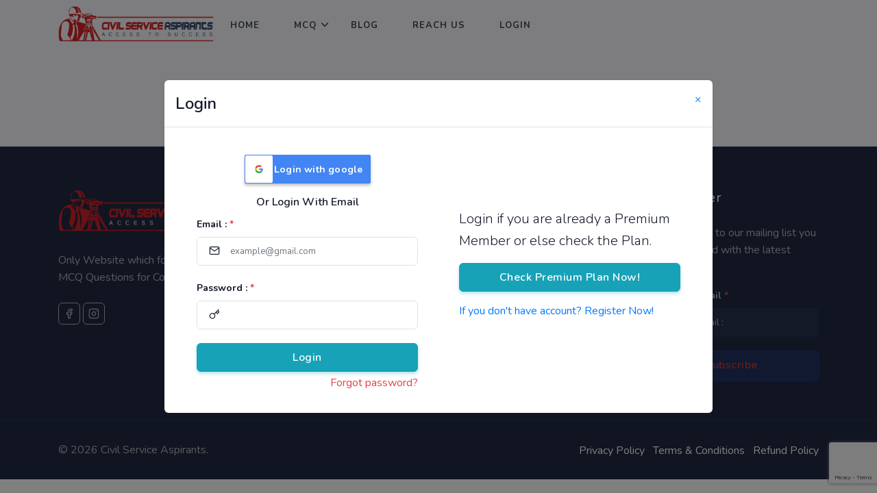

--- FILE ---
content_type: text/html; charset=UTF-8
request_url: https://civilserviceaspirants.in/TET-Paper-1-Syllabus/premium-questions/Science/Force-work-and-energy-premium?page=4
body_size: 6464
content:
<!DOCTYPE html>
<html lang="en">

<head>
            <title>Civil Service Aspirants</title>
                <meta name="Description"
            content="Complete Materials is given for your Exam like MCQ, Realtime Test with Previous year Question paper, etc. it gives the applicants a realtime experience." />
                <meta name="Keywords" content="Civil Service Aspirants" />
                <meta name="robots" content="index, follow" />
        <meta name="author" content="www.civilserviceaspirants.in">
    <base href="https://civilserviceaspirants.in/">
    <meta charset="utf-8">
    <meta http-equiv="X-UA-Compatible" content="IE=edge">
    <meta name="viewport" content="width=device-width,initial-scale=1">
            <link rel="canonical" href="https://civilserviceaspirants.in/TET-Paper-1-Syllabus/premium-questions/Science/Force-work-and-energy-premium/" />
        <!-- favicon -->
    <link rel="shortcut icon" href="assets/images/favicon.ico">
    <!-- Bootstrap -->
    <link href="assets/css/bootstrap.min.css" rel="stylesheet" type="text/css" />
    <!-- Icons -->
    <link href="assets/css/materialdesignicons.min.css" rel="stylesheet" type="text/css" />
    <link rel="stylesheet" href="https://unicons.iconscout.com/release/v2.1.9/css/unicons.css">
    <!-- Slider -->
    <link rel="stylesheet" href="assets/css/owl.carousel.min.css" />
    <link rel="stylesheet" href="assets/css/owl.theme.default.min.css" />
    <!-- Main Css -->
    <link href="assets/css/style.css" rel="stylesheet" type="text/css" id="theme-opt" />
    <link href="assets/css/colors/default.css" rel="stylesheet" id="color-opt">
    <link rel="stylesheet" href="assets/css/toastr.css" type="text/css" media="all">
    <link rel="stylesheet" href="https://cdnjs.cloudflare.com/ajax/libs/animate.css/4.1.1/animate.min.css" />
    <link rel="stylesheet" href="https://cdn.datatables.net/1.11.3/css/dataTables.bootstrap4.min.css" type="text/css"
        media="all">
    <!-- javascript -->
    <script src="https://www.google.com/recaptcha/api.js?render=6LdlW4sjAAAAAJf3zewkqzKvus8FfeYEID07fKqT"></script>
    <script src="assets/js/jquery-3.5.1.min.js"></script>
    <script src="assets/js/bootstrap.bundle.min.js"></script>
    <script src="assets/js/jquery.easing.min.js"></script>
    <script src="assets/js/scrollspy.min.js"></script>
    <script type="text/javascript" src="assets/js/common.js"></script>
    <script type="text/javascript">
        function popUp(url) {
            window.open(url);
        }
    </script>
    <script id="MathJax-script" async src="https://cdn.jsdelivr.net/npm/mathjax@3/es5/tex-mml-chtml.js"></script>
    <script src="assets/angular/assets/angular.min.js"></script><script src="assets/angular/assets/angular-sanitize.js"></script>    <script src="assets/js/toastr.js"></script>
            <style>
                                                                                                                                                                                                                                                                                                                                                                                                                                            /*  please right the css here */
.test{
  display:none;
}	
                            
.tblbg{
background-color:#384D6D;
}                            	

 .aismall{
    max-width: 100%;
    height: auto;
    width: auto;

}

@media (min-width:320px) and (max-width: 767px) {
 .qusdes img{
width:100%;
height:100%;

}

 .ismall{
width:25% !important;
height:25% !important;

}

 .ismall45{
width:45% !important;
height:45% !important;

}
 .ismall100{
width:100% !important;
height:100% !important;

}

 .ismall10{
width:10% !important;
height:10% !important;

}

}


@media only screen and (max-width: 480px) {
  img {
    width: 100%;
  }

}


.circle-char {
  display: inline-flex;
  align-items: center;
  justify-content: center;
  width: 1em;
  height: 1em;
  padding: 1px;
  border: 1.5px solid;
  border-radius: 50%;
  cursor: pointer;
  font-weight: bold;
}
.circle-char:hover {
  background: rgba(0, 0, 0, .1)
}

@media (max-width: 768px) {
      .swipe-badge { display: block !important; }
    }
 

/**
                            
<table style="border-collapse: collapse; width: 100%;" border="1">
<tbody>
<tr style="color: #ffffff; font-weight: bold;">
<td bgcolor="#384D6D">List I</td>
<td bgcolor="#384D6D">List II</td>
</tr>
<tr>
<td>a) Mars</td>
<td>1.) planet </td>
</tr>
<tr>
<td>b) Mercury</td>
<td>2.) Planet </td>
</tr>
<tr>
<td>c) Neptune</td>
<td>3.) Planet </td>
</tr>
<tr>
<td>d) Saturn</td>
<td>4.) Red </td>
</tr>
</tbody>
</table>
                            
                            
**/ 


/** FOR PLUS CIRCLE      <span class="circle-char"> + </span>**/ 


/** for  Small images add class="ismall" **/ 

/** For Maths Previously asked year 
<span class="badge badge-pill badge-outline-dark mr-2 mt-2">Group 2 - 2018</span> 
     **/

                            	
                            	
                            	
                            	
                            	
                            	
                            	
                            	
                            	
                            	
                            	
                                    </style>
        <!-- Google Tag Manager -->
    <script>
        (function (w, d, s, l, i) {
            w[l] = w[l] || [];
            w[l].push({
                'gtm.start': new Date().getTime(),
                event: 'gtm.js'
            });
            var f = d.getElementsByTagName(s)[0],
                j = d.createElement(s),
                dl = l != 'dataLayer' ? '&l=' + l : '';
            j.async = true;
            j.src =
                'https://www.googletagmanager.com/gtm.js?id=' + i + dl;
            f.parentNode.insertBefore(j, f);
        })(window, document, 'script', 'dataLayer', 'GTM-KPWGDTL');
    </script>
    <!-- End Google Tag Manager -->
</head>

<body>
    <!-- Loader -->
    <div id="preloader">
        <div id="status">
            <div class="spinner">
                <div class="double-bounce1"></div>
                <div class="double-bounce2"></div>
            </div>
        </div>
    </div>
    <!-- Loader -->

    <!-- Navbar STart -->
    <header id="topnav"
        class="defaultscroll sticky ">
        <div class="container">
            <!-- Logo container-->
            <div>
                <a class="logo" href="https://civilserviceaspirants.in/">
                    <img src="assets/images/logo.png" height="60" alt="">
                </a>
            </div>

            <!-- End Logo container-->
            <div class="menu-extras">
                <div class="menu-item">
                    <!-- Mobile menu toggle-->
                    <a class="navbar-toggle">
                        <div class="lines">
                            <span></span>
                            <span></span>
                            <span></span>
                        </div>
                    </a>
                    <!-- End mobile menu toggle-->
                </div>
            </div>

            <div id="navigation">
                <!-- Navigation Menu-->
                <ul class="navigation-menu">
                    <li><a href="https://civilserviceaspirants.in/">Home</a></li>
                    <!-- <li class="has-submenu"><a href="javascript:void(0)">About</a><span class="menu-arrow"></span>
                        <ul class="submenu">
                            <li><a href="javascript:void(0)"> TNPSC</span></a></li>
                        </ul>
                    </li> -->
                    <li class="has-submenu">
                        <a href="javascript:void(0)">MCQ</a><span class="menu-arrow"></span>
                        <ul class="submenu">
                                                                                                                                                                                    <!-- Submenu for multiple exams -->
                                            <li class="has-submenu">
                                                <a href="javascript:void(0)"> TNPSC </a>
                                                <span class="submenu-arrow"></span>
                                                <ul class="submenu">
                                                                                                                                                                        <li>
                                                                <a href="https://civilserviceaspirants.in/TNPSC-Group-1-Syllabus/">
                                                                    TNPSC Group 1                                                                </a>
                                                            </li>
                                                                                                                                                                                                                                <li>
                                                                <a href="https://civilserviceaspirants.in/TNPSC-Group-2-2A-Syllabus/">
                                                                    TNPSC Group 2 2A                                                                </a>
                                                            </li>
                                                                                                                                                                                                                                <li>
                                                                <a href="https://civilserviceaspirants.in/TNPSC-Group-4-VAO-Syllabus/">
                                                                    TNPSC Group 4 VAO                                                                </a>
                                                            </li>
                                                                                                                                                            </ul>
                                            </li>
                                                                                                                                                                                                                                    <!-- Direct menu item for single exam -->
                                                                                            <li>
                                                    <a href="https://civilserviceaspirants.in/UPSC-Syllabus/">
                                                        UPSC                                                    </a>
                                                </li>
                                                                                                                                                                                                                                                                                <!-- Submenu for multiple exams -->
                                            <li class="has-submenu">
                                                <a href="javascript:void(0)"> TNTET </a>
                                                <span class="submenu-arrow"></span>
                                                <ul class="submenu">
                                                                                                                                                                        <li>
                                                                <a href="https://civilserviceaspirants.in/TET-Paper-1-Syllabus/">
                                                                    TNTET Paper 1                                                                </a>
                                                            </li>
                                                                                                                                                                                                                                <li>
                                                                <a href="https://civilserviceaspirants.in/TET-Paper-2-Syllabus/">
                                                                    TNTET Paper 2                                                                </a>
                                                            </li>
                                                                                                                                                            </ul>
                                            </li>
                                                                                                                                                                                                                                    <!-- Submenu for multiple exams -->
                                            <li class="has-submenu">
                                                <a href="javascript:void(0)"> TNUSRB </a>
                                                <span class="submenu-arrow"></span>
                                                <ul class="submenu">
                                                                                                                                                                        <li>
                                                                <a href="https://civilserviceaspirants.in/TNUSRB-PC-Syllabus/">
                                                                    TNUSRB PC                                                                </a>
                                                            </li>
                                                                                                                                                                                                                                <li>
                                                                <a href="https://civilserviceaspirants.in/TNUSRB-SI-Syllabus/">
                                                                    TNUSRB SI                                                                </a>
                                                            </li>
                                                                                                                                                            </ul>
                                            </li>
                                                                                                                                                                                                                                    <!-- Submenu for multiple exams -->
                                            <li class="has-submenu">
                                                <a href="javascript:void(0)"> Defence (NDA,CDS,AFCAT) </a>
                                                <span class="submenu-arrow"></span>
                                                <ul class="submenu">
                                                                                                                                                                        <li>
                                                                <a href="https://civilserviceaspirants.in/NDA-Exam-Syllabus/">
                                                                    NDA                                                                </a>
                                                            </li>
                                                                                                                                                                                                                                <li>
                                                                <a href="https://civilserviceaspirants.in/CDS-Exam-Syllabus/">
                                                                    CDS                                                                </a>
                                                            </li>
                                                                                                                                                                                                                                <li>
                                                                <a href="https://civilserviceaspirants.in/AFCAT-Exam-Syllabus/">
                                                                    AFCAT                                                                </a>
                                                            </li>
                                                                                                                                                            </ul>
                                            </li>
                                                                                                                                                                                                                                    <!-- Direct menu item for single exam -->
                                                                                            <li>
                                                    <a href="https://civilserviceaspirants.in/NEET-Syllabus/">
                                                        NEET                                                    </a>
                                                </li>
                                                                                                                                                                                                                                                                                <!-- Submenu for multiple exams -->
                                            <li class="has-submenu">
                                                <a href="javascript:void(0)"> SSC </a>
                                                <span class="submenu-arrow"></span>
                                                <ul class="submenu">
                                                                                                                                                                        <li>
                                                                <a href="https://civilserviceaspirants.in/SSC-CGL-Syllabus/">
                                                                    SSC CGL                                                                </a>
                                                            </li>
                                                                                                                                                                                                                                <li>
                                                                <a href="https://civilserviceaspirants.in/SSC-CHSL-Syllabus/">
                                                                    SSC CHSL                                                                </a>
                                                            </li>
                                                                                                                                                                                                                                <li>
                                                                <a href="https://civilserviceaspirants.in/SSC-MTS-Syllabus/">
                                                                    SSC MTS                                                                </a>
                                                            </li>
                                                                                                                                                            </ul>
                                            </li>
                                                                                                                                                                </ul>
                    </li>
                    <!-- <li class="has-submenu"><a href="javascript:void(0)">Online Test</a><span class="menu-arrow"></span>
                        <ul class="submenu">
                            <li><a href="javascript:void(0)"> Practice Mode</span></a></li>
                            <li><a href="javascript:void(0)"> Realtime Mode </a></li>
                        </ul>
                    </li> -->

                    <li><a href="https://civilserviceaspirants.in/blog-list/">Blog</a></li>
                    <li><a href="https://civilserviceaspirants.in/reach-us/">Reach Us</a></li>
                                            <li><a href="login/">Login</a></li>
                    
                </ul>
                <!--end navigation menu-->



            </div>
            <!--end navigation-->
        </div>
        <!--end container-->
    </header>
    <!--end header-->
    <!-- Navbar End -->
    <!--content-->
    <input type="hidden" id="login_status" value="0"><section class="bg-half bg-light d-table w-100"></section>
<!-- Login Modal start -->
<div class="modal fade" id="login" tabindex="-1" role="dialog" aria-labelledby="exampleModalCenterTitle" aria-hidden="true">
    <div class="modal-dialog modal-dialog-centered modal-lg" role="document">
        <div class="modal-content rounded shadow border-0">
            <div class="modal-header">
                <h4 class="modal-title" id="exampleModalCenterTitle">Login</h4>
                <a href="https://civilserviceaspirants.in/">×</a>
            </div>
            <div class="modal-body">
                <div class="bg-white p-3 rounded box-shadow">
                    <form id="loginForm" method="POST" action="index.php/auth/login" novalidate="novalidate">
                        <div class="row align-items-md-center">
                            <div class="col-lg-6">
                                <div class="row m-0">
                                    <div class="col-lg-12 mt-2 text-center float-left">
                                        <div class="google-btn" onclick="toggleSignIn(2)">
                                            <div class="google-icon-wrapper">
                                                <img class="google-icon" src="assets/images/GoogleSSO-logo.png" />
                                            </div>
                                            <p class="btn-text"><b>Login with google</b></p>
                                        </div>

                                    </div>
                                    <div class="col-lg-12 mt-2 text-center float-left">
                                        <h6>Or Login With Email</h6>
                                    </div>
                                </div>
                                <div class="col-lg-12">
                                    <div class="form-group position-relative">
                                        <label>Email : <span class="text-danger">*</span></label>
                                        <i data-feather="mail" class="fea icon-sm icons"></i>
                                        <input type="email" class="form-control pl-5" id="email" name="login" value="" required="" title="Please enter you username" placeholder="example@gmail.com">
                                    </div>
                                </div>
                                <!--end col-->

                                <div class="col-lg-12">
                                    <div class="form-group position-relative">
                                        <label>Password : <span class="text-danger">*</span></label>
                                        <i data-feather="key" class="fea icon-sm icons"></i>
                                        <input type="password" class="form-control pl-5" id="pass" name="password" value="" required="" title="Please enter your password">
                                    </div>
                                </div>
                                <!--end col-->

                                <div class="col-lg-12 mt-2 mb-0">
                                    <button type="button" id="logsub" class="btn btn-info btn-block">Login</button>
                                    <a onclick="forgotpass()" class="float-right text-danger mt-1 pointer-event"> Forgot password?</a>
                                </div>
                                <!--end col-->
                            </div>
                            <div class="col-lg-6">
                                <div class="col-lg-12">
                                    <div class="form-group position-relative">
                                        <p class="lead">Login if you are already a Premium Member or else check the Plan.</p>

                                        <p><a href="https://civilserviceaspirants.in/package" class="btn btn-info btn-block">Check Premium Plan Now!</a></p>
                                        <a href="https://civilserviceaspirants.in/auth/register/" class="pointer-event">If you don't have account? Register Now!</a>

                                    </div>
                                </div>
                            </div>
                        </div>
                    </form>
                </div>
            </div>
        </div>
    </div>
</div>
<!-- Login Modal end -->

<!--forgot  Modal -->
<div class="modal fade " id="forgotpass" role="dialog">
    <div class="modal-dialog">

        <!-- Modal content-->
        <div class="modal-content">
            <div class="modal-header text-center">
                <!--<button type="button" class="close" data-dismiss="modal">×</button>-->
                <h4 class="modal-title text-center">
                    Forgot Password
                </h4>
                <a href="" https://civilserviceaspirants.in/">×</a>
            </div>
            <div class="modal-body">
                <div class="form-group">
                    <label for="usr">User Email:</label>
                    <input type="email" name="email" class="form-control pl-5" id="uemail">
                </div>
                <div class="form-group text-center">
                    <button type="submit" class="btn btn-success" id="forgotpasssub">Submit
                    </button>
                </div>
                <div class="form-group text-center">
                    <a class="curpointer" href="index.php/auth/register">Register </a> | <a class="curpointer pointer-event" onclick="login()">Login</a>
                </div>
            </div>
            <!--            <div class="modal-footer">
                            <button type="button" class="btn btn-default" data-dismiss="modal">Close</button>
                        </div>-->
        </div>

    </div>
</div>
<!--forgot  Modal end-->
<script>
    (function() {
        login()
    })();
</script><!-- Footer Start -->
<footer class="footer ">
    <div class="container">
        <div class="row">
            <div class="col-lg-4 col-12 mb-0 mb-md-4 pb-0 pb-md-2">
                <a href="#" class="logo-footer">
                    <img src="assets/images/logo-light.png" height="70" alt="">
                </a>
                <p class="mt-4">Only Website which focuses on Syllabus wise MCQ Questions for Competitive Exams.</p>
                <ul class="list-unstyled social-icon social mb-0 mt-4">
                    <li class="list-inline-item"><a target="_blank" href="https://www.facebook.com/civilserviceaspirants.in/" class="rounded"><i data-feather="facebook" class="fea icon-sm fea-social"></i></a></li>
                    <!-- <li class="list-inline-item"><a href="javascript:void(0)" class="rounded"><i data-feather="linkedin" class="fea icon-sm fea-social"></i></a></li> -->
                    <li class="list-inline-item"><a target="_blank" href="https://www.instagram.com/civilserviceaspirants.in/" class="rounded"><i data-feather="instagram" class="fea icon-sm fea-social"></i></a></li>
                    <!-- <li class="list-inline-item"><a href="javascript:void(0)" class="rounded"><i data-feather="twitter" class="fea icon-sm fea-social"></i></a></li> -->

                </ul>
                <!--end icon-->
            </div>
            <!--end col-->

            <div class="col-lg-3 col-md-4 col-12 mt-4 mt-sm-0 pt-2 pt-sm-0">
                <h4 class="text-light footer-head">Useful Links</h4>
                <ul class="list-unstyled footer-list mt-4">
                    <li><a href="https://civilserviceaspirants.in/TNPSC-Group-1-Syllabus/" class="text-foot"><i class="mdi mdi-chevron-right mr-1"></i> TNPSC Group 1 Syllabus </a></li>
                    <li><a href="https://civilserviceaspirants.in/TNPSC-Group-2-2A-Syllabus/" class="text-foot"><i class="mdi mdi-chevron-right mr-1"></i> TNPSC Group 2 Syllabus</a></li>
                    <li><a href="https://civilserviceaspirants.in/TNPSC-Group-4-VAO-Syllabus/" class="text-foot"><i class="mdi mdi-chevron-right mr-1"></i> TNPSC Group 4 Syllabus</a></li>
                    <li><a href="https://civilserviceaspirants.in/UPSC-Syllabus/" class="text-foot"><i class="mdi mdi-chevron-right mr-1"></i> UPSC Syllabus</a></li>
                    <li><a href="https://civilserviceaspirants.in/package/" class="text-foot"><i class="mdi mdi-chevron-right mr-1"></i> Pricing</a></li>

                </ul>
            </div>
            <!--end col-->

            <div class="col-lg-2 col-md-4 col-12 mt-4 mt-sm-0 pt-2 pt-sm-0">
                <h4 class="text-light footer-head">About</h4>
                <ul class="list-unstyled footer-list mt-4">

                    <li><a href="https://civilserviceaspirants.in/about/" class="text-foot"><i class="mdi mdi-chevron-right mr-1"></i> About Us</a></li>
                  <li><a href="https://civilserviceaspirants.in/reach-us/" class="text-foot"><i class="mdi mdi-chevron-right mr-1"></i> Reach us</a></li>
                </ul>
            </div>
            <!--end col-->

            <div class="col-lg-3 col-md-4 col-12 mt-4 mt-sm-0 pt-2 pt-sm-0">
                <h5 class="text-light footer-head">Newsletter</h5>
                <p class="mt-4">By subscribing to our mailing list you will be updated with the latest news from us.</p>
                <form action="https://civilserviceaspirants.in/home/subscribe" method="post" id="submitsub">
                    <div class="row">
                        <div class="col-lg-12">
                            <div class="foot-subscribe form-group position-relative">
                                <label>Write your email <span class="text-danger">*</span></label>
                                <svg xmlns="http://www.w3.org/2000/svg" width="24" height="24" viewBox="0 0 24 24" fill="none" stroke="currentColor" stroke-width="2" stroke-linecap="round" stroke-linejoin="round" class="feather feather-mail fea icon-sm icons">
                                    <path d="M4 4h16c1.1 0 2 .9 2 2v12c0 1.1-.9 2-2 2H4c-1.1 0-2-.9-2-2V6c0-1.1.9-2 2-2z"></path>
                                    <polyline points="22,6 12,13 2,6"></polyline>
                                </svg>
                                <input type="email" name="email" id="emailsubscribe" class="form-control pl-5 rounded" placeholder="Your email : " required="">
                            </div>
                        </div>
                        <div class="col-lg-12">
                            <input type="submit" id="submitsubscribe" name="send" class="btn btn-soft-primary btn-block" value="Subscribe">
                        </div>
                    </div>
                </form>
                <span class="result"></span>

                <div id="result"></div>
            </div>
            <!--end col-->


        </div>
        <!--end row-->
    </div>
    <!--end container-->
</footer>
<!--end footer-->
<footer class="footer footer-bar ">
    <div class="container text-center ">
        <div class="row align-items-center">
            <div class="col-sm-6">
                <div class="text-sm-left">
                    <p class="mb-0">© <script>
                            document.write(new Date().getFullYear() + ' ');
                        </script> Civil Service Aspirants.</p>
                </div>
                </div>
                <div class="col-sm-6">
                    <div class="text-sm-right">
                    <a class="text-white mr-2" href="https://civilserviceaspirants.in/privacy/">Privacy Policy</a>
                    <a class="text-white mr-2" href="https://civilserviceaspirants.in/terms/">Terms & Conditions</a>
                    <a class="text-white" href="https://civilserviceaspirants.in/refund-policy/">Refund Policy</a>
                    </div>
                </div>

            <!--end col-->


        </div>
        <!--end row-->
    </div>
    <!--end container-->
</footer>
<!--end footer-->
<!-- Footer End -->

<!-- Back to top -->
<a href="#" class="btn btn-icon btn-soft-primary back-to-top"><i data-feather="arrow-up" class="icons"></i></a>
<!-- Back to top -->

<!-- SLIDER -->
<script src="assets/js/owl.carousel.min.js "></script>
<script src="assets/js/owl.init.js "></script>
<script src="assets/js/typed.js"></script>
<script src="assets/js/typed.init.js"></script>
<!-- counter -->
<script src="assets/js/counter.init.js"></script>
<!-- Icons -->
<script src="assets/js/feather.min.js"></script>
<script src="https://unicons.iconscout.com/release/v2.1.9/script/monochrome/bundle.js"></script>
<script src="https://cdn.datatables.net/1.11.3/js/jquery.dataTables.min.js"></script>
<script src="https://cdn.datatables.net/1.11.3/js/dataTables.bootstrap4.min.js"></script>
<!-- Main Js -->
<script src="assets/js/app.js"></script>
<script src="assets/angular/fe/qu_pre.js"></script><script>
    var msg = ``
    var suss = ``
    var err = ``
    if (msg) {
        info(msg);
    }
    if (suss) {
        success(suss);
    }
    if (err) {
        error(err);
    }
</script>
<!-- <script>
    (function(i, s, o, g, r, a, m) {
        i['GoogleAnalyticsObject'] = r;
        i[r] = i[r] || function() {
            (i[r].q = i[r].q || []).push(arguments)
        }, i[r].l = 1 * new Date();
        a = s.createElement(o),
            m = s.getElementsByTagName(o)[0];
        a.async = 1;
        a.src = g;
        m.parentNode.insertBefore(a, m)
    })(window, document, 'script', 'https://www.google-analytics.com/analytics.js', 'ga');

    ga('create', 'UA-77093768-1', 'auto');
    ga('send', 'pageview');
</script> -->
<!-- Google tag (gtag.js) -->
<!-- <script async src="https://www.googletagmanager.com/gtag/js?id=G-VDFCLG180D"></script> -->
<!-- <script>
    window.dataLayer = window.dataLayer || [];

    function gtag() {
        dataLayer.push(arguments);
    }
    gtag('js', new Date());

    gtag('config', 'G-VDFCLG180D');
    gtag('config', 'AW-393743842');
</script> -->
<script src="https://www.gstatic.com/firebasejs/9.15.0/firebase-app-compat.js"></script>
<script src="https://www.gstatic.com/firebasejs/9.15.0/firebase-auth-compat.js"></script>
<script type="module">
    // TODO: Add SDKs for Firebase products that you want to use
    // https://firebase.google.com/docs/web/setup#available-libraries

    // Your web app's Firebase configuration
    const firebaseConfig = {
        apiKey: "AIzaSyAqBpVi1pF319Yp5EEXnyYn7-IE67-MX_o",
        authDomain: "civilserviceaspirants.firebaseapp.com",
        projectId: "civilserviceaspirants",
        storageBucket: "civilserviceaspirants.appspot.com",
        messagingSenderId: "546117792686",
        appId: "1:546117792686:web:6164eb1f7e12d8b41f4e3f"
    };

    // Initialize Firebase
    firebase.initializeApp(firebaseConfig);
</script>
<!-- Google Tag Manager (noscript) -->
<noscript><iframe src="https://www.googletagmanager.com/ns.html?id=GTM-KPWGDTL" height="0" width="0" style="display:none;visibility:hidden"></iframe></noscript>
<!-- End Google Tag Manager (noscript) -->
</body>

</html>

--- FILE ---
content_type: text/html; charset=UTF-8
request_url: https://civilserviceaspirants.in/TET-Paper-1-Syllabus/premium-questions/Science/Force-work-and-energy-premium?page=4
body_size: 6592
content:
<!DOCTYPE html>
<html lang="en">

<head>
            <title>Civil Service Aspirants</title>
                <meta name="Description"
            content="Complete Materials is given for your Exam like MCQ, Realtime Test with Previous year Question paper, etc. it gives the applicants a realtime experience." />
                <meta name="Keywords" content="Civil Service Aspirants" />
                <meta name="robots" content="index, follow" />
        <meta name="author" content="www.civilserviceaspirants.in">
    <base href="https://civilserviceaspirants.in/">
    <meta charset="utf-8">
    <meta http-equiv="X-UA-Compatible" content="IE=edge">
    <meta name="viewport" content="width=device-width,initial-scale=1">
            <link rel="canonical" href="https://civilserviceaspirants.in/TET-Paper-1-Syllabus/premium-questions/Science/Force-work-and-energy-premium/" />
        <!-- favicon -->
    <link rel="shortcut icon" href="assets/images/favicon.ico">
    <!-- Bootstrap -->
    <link href="assets/css/bootstrap.min.css" rel="stylesheet" type="text/css" />
    <!-- Icons -->
    <link href="assets/css/materialdesignicons.min.css" rel="stylesheet" type="text/css" />
    <link rel="stylesheet" href="https://unicons.iconscout.com/release/v2.1.9/css/unicons.css">
    <!-- Slider -->
    <link rel="stylesheet" href="assets/css/owl.carousel.min.css" />
    <link rel="stylesheet" href="assets/css/owl.theme.default.min.css" />
    <!-- Main Css -->
    <link href="assets/css/style.css" rel="stylesheet" type="text/css" id="theme-opt" />
    <link href="assets/css/colors/default.css" rel="stylesheet" id="color-opt">
    <link rel="stylesheet" href="assets/css/toastr.css" type="text/css" media="all">
    <link rel="stylesheet" href="https://cdnjs.cloudflare.com/ajax/libs/animate.css/4.1.1/animate.min.css" />
    <link rel="stylesheet" href="https://cdn.datatables.net/1.11.3/css/dataTables.bootstrap4.min.css" type="text/css"
        media="all">
    <!-- javascript -->
    <script src="https://www.google.com/recaptcha/api.js?render=6LdlW4sjAAAAAJf3zewkqzKvus8FfeYEID07fKqT"></script>
    <script src="assets/js/jquery-3.5.1.min.js"></script>
    <script src="assets/js/bootstrap.bundle.min.js"></script>
    <script src="assets/js/jquery.easing.min.js"></script>
    <script src="assets/js/scrollspy.min.js"></script>
    <script type="text/javascript" src="assets/js/common.js"></script>
    <script type="text/javascript">
        function popUp(url) {
            window.open(url);
        }
    </script>
    <script id="MathJax-script" async src="https://cdn.jsdelivr.net/npm/mathjax@3/es5/tex-mml-chtml.js"></script>
    <script src="assets/angular/assets/angular.min.js"></script><script src="assets/angular/assets/angular-sanitize.js"></script>    <script src="assets/js/toastr.js"></script>
            <style>
                                                                                                                                                                                                                                                                                                                                                                                                                                            /*  please right the css here */
.test{
  display:none;
}	
                            
.tblbg{
background-color:#384D6D;
}                            	

 .aismall{
    max-width: 100%;
    height: auto;
    width: auto;

}

@media (min-width:320px) and (max-width: 767px) {
 .qusdes img{
width:100%;
height:100%;

}

 .ismall{
width:25% !important;
height:25% !important;

}

 .ismall45{
width:45% !important;
height:45% !important;

}
 .ismall100{
width:100% !important;
height:100% !important;

}

 .ismall10{
width:10% !important;
height:10% !important;

}

}


@media only screen and (max-width: 480px) {
  img {
    width: 100%;
  }

}


.circle-char {
  display: inline-flex;
  align-items: center;
  justify-content: center;
  width: 1em;
  height: 1em;
  padding: 1px;
  border: 1.5px solid;
  border-radius: 50%;
  cursor: pointer;
  font-weight: bold;
}
.circle-char:hover {
  background: rgba(0, 0, 0, .1)
}

@media (max-width: 768px) {
      .swipe-badge { display: block !important; }
    }
 

/**
                            
<table style="border-collapse: collapse; width: 100%;" border="1">
<tbody>
<tr style="color: #ffffff; font-weight: bold;">
<td bgcolor="#384D6D">List I</td>
<td bgcolor="#384D6D">List II</td>
</tr>
<tr>
<td>a) Mars</td>
<td>1.) planet </td>
</tr>
<tr>
<td>b) Mercury</td>
<td>2.) Planet </td>
</tr>
<tr>
<td>c) Neptune</td>
<td>3.) Planet </td>
</tr>
<tr>
<td>d) Saturn</td>
<td>4.) Red </td>
</tr>
</tbody>
</table>
                            
                            
**/ 


/** FOR PLUS CIRCLE      <span class="circle-char"> + </span>**/ 


/** for  Small images add class="ismall" **/ 

/** For Maths Previously asked year 
<span class="badge badge-pill badge-outline-dark mr-2 mt-2">Group 2 - 2018</span> 
     **/

                            	
                            	
                            	
                            	
                            	
                            	
                            	
                            	
                            	
                            	
                            	
                                    </style>
        <!-- Google Tag Manager -->
    <script>
        (function (w, d, s, l, i) {
            w[l] = w[l] || [];
            w[l].push({
                'gtm.start': new Date().getTime(),
                event: 'gtm.js'
            });
            var f = d.getElementsByTagName(s)[0],
                j = d.createElement(s),
                dl = l != 'dataLayer' ? '&l=' + l : '';
            j.async = true;
            j.src =
                'https://www.googletagmanager.com/gtm.js?id=' + i + dl;
            f.parentNode.insertBefore(j, f);
        })(window, document, 'script', 'dataLayer', 'GTM-KPWGDTL');
    </script>
    <!-- End Google Tag Manager -->
</head>

<body>
    <!-- Loader -->
    <div id="preloader">
        <div id="status">
            <div class="spinner">
                <div class="double-bounce1"></div>
                <div class="double-bounce2"></div>
            </div>
        </div>
    </div>
    <!-- Loader -->

    <!-- Navbar STart -->
    <header id="topnav"
        class="defaultscroll sticky ">
        <div class="container">
            <!-- Logo container-->
            <div>
                <a class="logo" href="https://civilserviceaspirants.in/">
                    <img src="assets/images/logo.png" height="60" alt="">
                </a>
            </div>

            <!-- End Logo container-->
            <div class="menu-extras">
                <div class="menu-item">
                    <!-- Mobile menu toggle-->
                    <a class="navbar-toggle">
                        <div class="lines">
                            <span></span>
                            <span></span>
                            <span></span>
                        </div>
                    </a>
                    <!-- End mobile menu toggle-->
                </div>
            </div>

            <div id="navigation">
                <!-- Navigation Menu-->
                <ul class="navigation-menu">
                    <li><a href="https://civilserviceaspirants.in/">Home</a></li>
                    <!-- <li class="has-submenu"><a href="javascript:void(0)">About</a><span class="menu-arrow"></span>
                        <ul class="submenu">
                            <li><a href="javascript:void(0)"> TNPSC</span></a></li>
                        </ul>
                    </li> -->
                    <li class="has-submenu">
                        <a href="javascript:void(0)">MCQ</a><span class="menu-arrow"></span>
                        <ul class="submenu">
                                                                                                                                                                                    <!-- Submenu for multiple exams -->
                                            <li class="has-submenu">
                                                <a href="javascript:void(0)"> TNPSC </a>
                                                <span class="submenu-arrow"></span>
                                                <ul class="submenu">
                                                                                                                                                                        <li>
                                                                <a href="https://civilserviceaspirants.in/TNPSC-Group-1-Syllabus/">
                                                                    TNPSC Group 1                                                                </a>
                                                            </li>
                                                                                                                                                                                                                                <li>
                                                                <a href="https://civilserviceaspirants.in/TNPSC-Group-2-2A-Syllabus/">
                                                                    TNPSC Group 2 2A                                                                </a>
                                                            </li>
                                                                                                                                                                                                                                <li>
                                                                <a href="https://civilserviceaspirants.in/TNPSC-Group-4-VAO-Syllabus/">
                                                                    TNPSC Group 4 VAO                                                                </a>
                                                            </li>
                                                                                                                                                            </ul>
                                            </li>
                                                                                                                                                                                                                                    <!-- Direct menu item for single exam -->
                                                                                            <li>
                                                    <a href="https://civilserviceaspirants.in/UPSC-Syllabus/">
                                                        UPSC                                                    </a>
                                                </li>
                                                                                                                                                                                                                                                                                <!-- Submenu for multiple exams -->
                                            <li class="has-submenu">
                                                <a href="javascript:void(0)"> TNTET </a>
                                                <span class="submenu-arrow"></span>
                                                <ul class="submenu">
                                                                                                                                                                        <li>
                                                                <a href="https://civilserviceaspirants.in/TET-Paper-1-Syllabus/">
                                                                    TNTET Paper 1                                                                </a>
                                                            </li>
                                                                                                                                                                                                                                <li>
                                                                <a href="https://civilserviceaspirants.in/TET-Paper-2-Syllabus/">
                                                                    TNTET Paper 2                                                                </a>
                                                            </li>
                                                                                                                                                            </ul>
                                            </li>
                                                                                                                                                                                                                                    <!-- Submenu for multiple exams -->
                                            <li class="has-submenu">
                                                <a href="javascript:void(0)"> TNUSRB </a>
                                                <span class="submenu-arrow"></span>
                                                <ul class="submenu">
                                                                                                                                                                        <li>
                                                                <a href="https://civilserviceaspirants.in/TNUSRB-PC-Syllabus/">
                                                                    TNUSRB PC                                                                </a>
                                                            </li>
                                                                                                                                                                                                                                <li>
                                                                <a href="https://civilserviceaspirants.in/TNUSRB-SI-Syllabus/">
                                                                    TNUSRB SI                                                                </a>
                                                            </li>
                                                                                                                                                            </ul>
                                            </li>
                                                                                                                                                                                                                                    <!-- Submenu for multiple exams -->
                                            <li class="has-submenu">
                                                <a href="javascript:void(0)"> Defence (NDA,CDS,AFCAT) </a>
                                                <span class="submenu-arrow"></span>
                                                <ul class="submenu">
                                                                                                                                                                        <li>
                                                                <a href="https://civilserviceaspirants.in/NDA-Exam-Syllabus/">
                                                                    NDA                                                                </a>
                                                            </li>
                                                                                                                                                                                                                                <li>
                                                                <a href="https://civilserviceaspirants.in/CDS-Exam-Syllabus/">
                                                                    CDS                                                                </a>
                                                            </li>
                                                                                                                                                                                                                                <li>
                                                                <a href="https://civilserviceaspirants.in/AFCAT-Exam-Syllabus/">
                                                                    AFCAT                                                                </a>
                                                            </li>
                                                                                                                                                            </ul>
                                            </li>
                                                                                                                                                                                                                                    <!-- Direct menu item for single exam -->
                                                                                            <li>
                                                    <a href="https://civilserviceaspirants.in/NEET-Syllabus/">
                                                        NEET                                                    </a>
                                                </li>
                                                                                                                                                                                                                                                                                <!-- Submenu for multiple exams -->
                                            <li class="has-submenu">
                                                <a href="javascript:void(0)"> SSC </a>
                                                <span class="submenu-arrow"></span>
                                                <ul class="submenu">
                                                                                                                                                                        <li>
                                                                <a href="https://civilserviceaspirants.in/SSC-CGL-Syllabus/">
                                                                    SSC CGL                                                                </a>
                                                            </li>
                                                                                                                                                                                                                                <li>
                                                                <a href="https://civilserviceaspirants.in/SSC-CHSL-Syllabus/">
                                                                    SSC CHSL                                                                </a>
                                                            </li>
                                                                                                                                                                                                                                <li>
                                                                <a href="https://civilserviceaspirants.in/SSC-MTS-Syllabus/">
                                                                    SSC MTS                                                                </a>
                                                            </li>
                                                                                                                                                            </ul>
                                            </li>
                                                                                                                                                                </ul>
                    </li>
                    <!-- <li class="has-submenu"><a href="javascript:void(0)">Online Test</a><span class="menu-arrow"></span>
                        <ul class="submenu">
                            <li><a href="javascript:void(0)"> Practice Mode</span></a></li>
                            <li><a href="javascript:void(0)"> Realtime Mode </a></li>
                        </ul>
                    </li> -->

                    <li><a href="https://civilserviceaspirants.in/blog-list/">Blog</a></li>
                    <li><a href="https://civilserviceaspirants.in/reach-us/">Reach Us</a></li>
                                            <li><a href="login/">Login</a></li>
                    
                </ul>
                <!--end navigation menu-->



            </div>
            <!--end navigation-->
        </div>
        <!--end container-->
    </header>
    <!--end header-->
    <!-- Navbar End -->
    <!--content-->
    <input type="hidden" id="login_status" value="0"><section class="bg-half bg-light d-table w-100"></section>
<!-- Login Modal start -->
<div class="modal fade" id="login" tabindex="-1" role="dialog" aria-labelledby="exampleModalCenterTitle" aria-hidden="true">
    <div class="modal-dialog modal-dialog-centered modal-lg" role="document">
        <div class="modal-content rounded shadow border-0">
            <div class="modal-header">
                <h4 class="modal-title" id="exampleModalCenterTitle">Login</h4>
                <a href="https://civilserviceaspirants.in/">×</a>
            </div>
            <div class="modal-body">
                <div class="bg-white p-3 rounded box-shadow">
                    <form id="loginForm" method="POST" action="index.php/auth/login" novalidate="novalidate">
                        <div class="row align-items-md-center">
                            <div class="col-lg-6">
                                <div class="row m-0">
                                    <div class="col-lg-12 mt-2 text-center float-left">
                                        <div class="google-btn" onclick="toggleSignIn(2)">
                                            <div class="google-icon-wrapper">
                                                <img class="google-icon" src="assets/images/GoogleSSO-logo.png" />
                                            </div>
                                            <p class="btn-text"><b>Login with google</b></p>
                                        </div>

                                    </div>
                                    <div class="col-lg-12 mt-2 text-center float-left">
                                        <h6>Or Login With Email</h6>
                                    </div>
                                </div>
                                <div class="col-lg-12">
                                    <div class="form-group position-relative">
                                        <label>Email : <span class="text-danger">*</span></label>
                                        <i data-feather="mail" class="fea icon-sm icons"></i>
                                        <input type="email" class="form-control pl-5" id="email" name="login" value="" required="" title="Please enter you username" placeholder="example@gmail.com">
                                    </div>
                                </div>
                                <!--end col-->

                                <div class="col-lg-12">
                                    <div class="form-group position-relative">
                                        <label>Password : <span class="text-danger">*</span></label>
                                        <i data-feather="key" class="fea icon-sm icons"></i>
                                        <input type="password" class="form-control pl-5" id="pass" name="password" value="" required="" title="Please enter your password">
                                    </div>
                                </div>
                                <!--end col-->

                                <div class="col-lg-12 mt-2 mb-0">
                                    <button type="button" id="logsub" class="btn btn-info btn-block">Login</button>
                                    <a onclick="forgotpass()" class="float-right text-danger mt-1 pointer-event"> Forgot password?</a>
                                </div>
                                <!--end col-->
                            </div>
                            <div class="col-lg-6">
                                <div class="col-lg-12">
                                    <div class="form-group position-relative">
                                        <p class="lead">Login if you are already a Premium Member or else check the Plan.</p>

                                        <p><a href="https://civilserviceaspirants.in/package" class="btn btn-info btn-block">Check Premium Plan Now!</a></p>
                                        <a href="https://civilserviceaspirants.in/auth/register/" class="pointer-event">If you don't have account? Register Now!</a>

                                    </div>
                                </div>
                            </div>
                        </div>
                    </form>
                </div>
            </div>
        </div>
    </div>
</div>
<!-- Login Modal end -->

<!--forgot  Modal -->
<div class="modal fade " id="forgotpass" role="dialog">
    <div class="modal-dialog">

        <!-- Modal content-->
        <div class="modal-content">
            <div class="modal-header text-center">
                <!--<button type="button" class="close" data-dismiss="modal">×</button>-->
                <h4 class="modal-title text-center">
                    Forgot Password
                </h4>
                <a href="" https://civilserviceaspirants.in/">×</a>
            </div>
            <div class="modal-body">
                <div class="form-group">
                    <label for="usr">User Email:</label>
                    <input type="email" name="email" class="form-control pl-5" id="uemail">
                </div>
                <div class="form-group text-center">
                    <button type="submit" class="btn btn-success" id="forgotpasssub">Submit
                    </button>
                </div>
                <div class="form-group text-center">
                    <a class="curpointer" href="index.php/auth/register">Register </a> | <a class="curpointer pointer-event" onclick="login()">Login</a>
                </div>
            </div>
            <!--            <div class="modal-footer">
                            <button type="button" class="btn btn-default" data-dismiss="modal">Close</button>
                        </div>-->
        </div>

    </div>
</div>
<!--forgot  Modal end-->
<script>
    (function() {
        login()
    })();
</script><!-- Footer Start -->
<footer class="footer ">
    <div class="container">
        <div class="row">
            <div class="col-lg-4 col-12 mb-0 mb-md-4 pb-0 pb-md-2">
                <a href="#" class="logo-footer">
                    <img src="assets/images/logo-light.png" height="70" alt="">
                </a>
                <p class="mt-4">Only Website which focuses on Syllabus wise MCQ Questions for Competitive Exams.</p>
                <ul class="list-unstyled social-icon social mb-0 mt-4">
                    <li class="list-inline-item"><a target="_blank" href="https://www.facebook.com/civilserviceaspirants.in/" class="rounded"><i data-feather="facebook" class="fea icon-sm fea-social"></i></a></li>
                    <!-- <li class="list-inline-item"><a href="javascript:void(0)" class="rounded"><i data-feather="linkedin" class="fea icon-sm fea-social"></i></a></li> -->
                    <li class="list-inline-item"><a target="_blank" href="https://www.instagram.com/civilserviceaspirants.in/" class="rounded"><i data-feather="instagram" class="fea icon-sm fea-social"></i></a></li>
                    <!-- <li class="list-inline-item"><a href="javascript:void(0)" class="rounded"><i data-feather="twitter" class="fea icon-sm fea-social"></i></a></li> -->

                </ul>
                <!--end icon-->
            </div>
            <!--end col-->

            <div class="col-lg-3 col-md-4 col-12 mt-4 mt-sm-0 pt-2 pt-sm-0">
                <h4 class="text-light footer-head">Useful Links</h4>
                <ul class="list-unstyled footer-list mt-4">
                    <li><a href="https://civilserviceaspirants.in/TNPSC-Group-1-Syllabus/" class="text-foot"><i class="mdi mdi-chevron-right mr-1"></i> TNPSC Group 1 Syllabus </a></li>
                    <li><a href="https://civilserviceaspirants.in/TNPSC-Group-2-2A-Syllabus/" class="text-foot"><i class="mdi mdi-chevron-right mr-1"></i> TNPSC Group 2 Syllabus</a></li>
                    <li><a href="https://civilserviceaspirants.in/TNPSC-Group-4-VAO-Syllabus/" class="text-foot"><i class="mdi mdi-chevron-right mr-1"></i> TNPSC Group 4 Syllabus</a></li>
                    <li><a href="https://civilserviceaspirants.in/UPSC-Syllabus/" class="text-foot"><i class="mdi mdi-chevron-right mr-1"></i> UPSC Syllabus</a></li>
                    <li><a href="https://civilserviceaspirants.in/package/" class="text-foot"><i class="mdi mdi-chevron-right mr-1"></i> Pricing</a></li>

                </ul>
            </div>
            <!--end col-->

            <div class="col-lg-2 col-md-4 col-12 mt-4 mt-sm-0 pt-2 pt-sm-0">
                <h4 class="text-light footer-head">About</h4>
                <ul class="list-unstyled footer-list mt-4">

                    <li><a href="https://civilserviceaspirants.in/about/" class="text-foot"><i class="mdi mdi-chevron-right mr-1"></i> About Us</a></li>
                  <li><a href="https://civilserviceaspirants.in/reach-us/" class="text-foot"><i class="mdi mdi-chevron-right mr-1"></i> Reach us</a></li>
                </ul>
            </div>
            <!--end col-->

            <div class="col-lg-3 col-md-4 col-12 mt-4 mt-sm-0 pt-2 pt-sm-0">
                <h5 class="text-light footer-head">Newsletter</h5>
                <p class="mt-4">By subscribing to our mailing list you will be updated with the latest news from us.</p>
                <form action="https://civilserviceaspirants.in/home/subscribe" method="post" id="submitsub">
                    <div class="row">
                        <div class="col-lg-12">
                            <div class="foot-subscribe form-group position-relative">
                                <label>Write your email <span class="text-danger">*</span></label>
                                <svg xmlns="http://www.w3.org/2000/svg" width="24" height="24" viewBox="0 0 24 24" fill="none" stroke="currentColor" stroke-width="2" stroke-linecap="round" stroke-linejoin="round" class="feather feather-mail fea icon-sm icons">
                                    <path d="M4 4h16c1.1 0 2 .9 2 2v12c0 1.1-.9 2-2 2H4c-1.1 0-2-.9-2-2V6c0-1.1.9-2 2-2z"></path>
                                    <polyline points="22,6 12,13 2,6"></polyline>
                                </svg>
                                <input type="email" name="email" id="emailsubscribe" class="form-control pl-5 rounded" placeholder="Your email : " required="">
                            </div>
                        </div>
                        <div class="col-lg-12">
                            <input type="submit" id="submitsubscribe" name="send" class="btn btn-soft-primary btn-block" value="Subscribe">
                        </div>
                    </div>
                </form>
                <span class="result"></span>

                <div id="result"></div>
            </div>
            <!--end col-->


        </div>
        <!--end row-->
    </div>
    <!--end container-->
</footer>
<!--end footer-->
<footer class="footer footer-bar ">
    <div class="container text-center ">
        <div class="row align-items-center">
            <div class="col-sm-6">
                <div class="text-sm-left">
                    <p class="mb-0">© <script>
                            document.write(new Date().getFullYear() + ' ');
                        </script> Civil Service Aspirants.</p>
                </div>
                </div>
                <div class="col-sm-6">
                    <div class="text-sm-right">
                    <a class="text-white mr-2" href="https://civilserviceaspirants.in/privacy/">Privacy Policy</a>
                    <a class="text-white mr-2" href="https://civilserviceaspirants.in/terms/">Terms & Conditions</a>
                    <a class="text-white" href="https://civilserviceaspirants.in/refund-policy/">Refund Policy</a>
                    </div>
                </div>

            <!--end col-->


        </div>
        <!--end row-->
    </div>
    <!--end container-->
</footer>
<!--end footer-->
<!-- Footer End -->

<!-- Back to top -->
<a href="#" class="btn btn-icon btn-soft-primary back-to-top"><i data-feather="arrow-up" class="icons"></i></a>
<!-- Back to top -->

<!-- SLIDER -->
<script src="assets/js/owl.carousel.min.js "></script>
<script src="assets/js/owl.init.js "></script>
<script src="assets/js/typed.js"></script>
<script src="assets/js/typed.init.js"></script>
<!-- counter -->
<script src="assets/js/counter.init.js"></script>
<!-- Icons -->
<script src="assets/js/feather.min.js"></script>
<script src="https://unicons.iconscout.com/release/v2.1.9/script/monochrome/bundle.js"></script>
<script src="https://cdn.datatables.net/1.11.3/js/jquery.dataTables.min.js"></script>
<script src="https://cdn.datatables.net/1.11.3/js/dataTables.bootstrap4.min.js"></script>
<!-- Main Js -->
<script src="assets/js/app.js"></script>
<script src="assets/angular/fe/qu_pre.js"></script><script>
    var msg = ``
    var suss = ``
    var err = ``
    if (msg) {
        info(msg);
    }
    if (suss) {
        success(suss);
    }
    if (err) {
        error(err);
    }
</script>
<!-- <script>
    (function(i, s, o, g, r, a, m) {
        i['GoogleAnalyticsObject'] = r;
        i[r] = i[r] || function() {
            (i[r].q = i[r].q || []).push(arguments)
        }, i[r].l = 1 * new Date();
        a = s.createElement(o),
            m = s.getElementsByTagName(o)[0];
        a.async = 1;
        a.src = g;
        m.parentNode.insertBefore(a, m)
    })(window, document, 'script', 'https://www.google-analytics.com/analytics.js', 'ga');

    ga('create', 'UA-77093768-1', 'auto');
    ga('send', 'pageview');
</script> -->
<!-- Google tag (gtag.js) -->
<!-- <script async src="https://www.googletagmanager.com/gtag/js?id=G-VDFCLG180D"></script> -->
<!-- <script>
    window.dataLayer = window.dataLayer || [];

    function gtag() {
        dataLayer.push(arguments);
    }
    gtag('js', new Date());

    gtag('config', 'G-VDFCLG180D');
    gtag('config', 'AW-393743842');
</script> -->
<script src="https://www.gstatic.com/firebasejs/9.15.0/firebase-app-compat.js"></script>
<script src="https://www.gstatic.com/firebasejs/9.15.0/firebase-auth-compat.js"></script>
<script type="module">
    // TODO: Add SDKs for Firebase products that you want to use
    // https://firebase.google.com/docs/web/setup#available-libraries

    // Your web app's Firebase configuration
    const firebaseConfig = {
        apiKey: "AIzaSyAqBpVi1pF319Yp5EEXnyYn7-IE67-MX_o",
        authDomain: "civilserviceaspirants.firebaseapp.com",
        projectId: "civilserviceaspirants",
        storageBucket: "civilserviceaspirants.appspot.com",
        messagingSenderId: "546117792686",
        appId: "1:546117792686:web:6164eb1f7e12d8b41f4e3f"
    };

    // Initialize Firebase
    firebase.initializeApp(firebaseConfig);
</script>
<!-- Google Tag Manager (noscript) -->
<noscript><iframe src="https://www.googletagmanager.com/ns.html?id=GTM-KPWGDTL" height="0" width="0" style="display:none;visibility:hidden"></iframe></noscript>
<!-- End Google Tag Manager (noscript) -->
</body>

</html>

--- FILE ---
content_type: text/html; charset=utf-8
request_url: https://www.google.com/recaptcha/api2/anchor?ar=1&k=6LdlW4sjAAAAAJf3zewkqzKvus8FfeYEID07fKqT&co=aHR0cHM6Ly9jaXZpbHNlcnZpY2Vhc3BpcmFudHMuaW46NDQz&hl=en&v=PoyoqOPhxBO7pBk68S4YbpHZ&size=invisible&anchor-ms=20000&execute-ms=30000&cb=m07afydc1h8j
body_size: 48628
content:
<!DOCTYPE HTML><html dir="ltr" lang="en"><head><meta http-equiv="Content-Type" content="text/html; charset=UTF-8">
<meta http-equiv="X-UA-Compatible" content="IE=edge">
<title>reCAPTCHA</title>
<style type="text/css">
/* cyrillic-ext */
@font-face {
  font-family: 'Roboto';
  font-style: normal;
  font-weight: 400;
  font-stretch: 100%;
  src: url(//fonts.gstatic.com/s/roboto/v48/KFO7CnqEu92Fr1ME7kSn66aGLdTylUAMa3GUBHMdazTgWw.woff2) format('woff2');
  unicode-range: U+0460-052F, U+1C80-1C8A, U+20B4, U+2DE0-2DFF, U+A640-A69F, U+FE2E-FE2F;
}
/* cyrillic */
@font-face {
  font-family: 'Roboto';
  font-style: normal;
  font-weight: 400;
  font-stretch: 100%;
  src: url(//fonts.gstatic.com/s/roboto/v48/KFO7CnqEu92Fr1ME7kSn66aGLdTylUAMa3iUBHMdazTgWw.woff2) format('woff2');
  unicode-range: U+0301, U+0400-045F, U+0490-0491, U+04B0-04B1, U+2116;
}
/* greek-ext */
@font-face {
  font-family: 'Roboto';
  font-style: normal;
  font-weight: 400;
  font-stretch: 100%;
  src: url(//fonts.gstatic.com/s/roboto/v48/KFO7CnqEu92Fr1ME7kSn66aGLdTylUAMa3CUBHMdazTgWw.woff2) format('woff2');
  unicode-range: U+1F00-1FFF;
}
/* greek */
@font-face {
  font-family: 'Roboto';
  font-style: normal;
  font-weight: 400;
  font-stretch: 100%;
  src: url(//fonts.gstatic.com/s/roboto/v48/KFO7CnqEu92Fr1ME7kSn66aGLdTylUAMa3-UBHMdazTgWw.woff2) format('woff2');
  unicode-range: U+0370-0377, U+037A-037F, U+0384-038A, U+038C, U+038E-03A1, U+03A3-03FF;
}
/* math */
@font-face {
  font-family: 'Roboto';
  font-style: normal;
  font-weight: 400;
  font-stretch: 100%;
  src: url(//fonts.gstatic.com/s/roboto/v48/KFO7CnqEu92Fr1ME7kSn66aGLdTylUAMawCUBHMdazTgWw.woff2) format('woff2');
  unicode-range: U+0302-0303, U+0305, U+0307-0308, U+0310, U+0312, U+0315, U+031A, U+0326-0327, U+032C, U+032F-0330, U+0332-0333, U+0338, U+033A, U+0346, U+034D, U+0391-03A1, U+03A3-03A9, U+03B1-03C9, U+03D1, U+03D5-03D6, U+03F0-03F1, U+03F4-03F5, U+2016-2017, U+2034-2038, U+203C, U+2040, U+2043, U+2047, U+2050, U+2057, U+205F, U+2070-2071, U+2074-208E, U+2090-209C, U+20D0-20DC, U+20E1, U+20E5-20EF, U+2100-2112, U+2114-2115, U+2117-2121, U+2123-214F, U+2190, U+2192, U+2194-21AE, U+21B0-21E5, U+21F1-21F2, U+21F4-2211, U+2213-2214, U+2216-22FF, U+2308-230B, U+2310, U+2319, U+231C-2321, U+2336-237A, U+237C, U+2395, U+239B-23B7, U+23D0, U+23DC-23E1, U+2474-2475, U+25AF, U+25B3, U+25B7, U+25BD, U+25C1, U+25CA, U+25CC, U+25FB, U+266D-266F, U+27C0-27FF, U+2900-2AFF, U+2B0E-2B11, U+2B30-2B4C, U+2BFE, U+3030, U+FF5B, U+FF5D, U+1D400-1D7FF, U+1EE00-1EEFF;
}
/* symbols */
@font-face {
  font-family: 'Roboto';
  font-style: normal;
  font-weight: 400;
  font-stretch: 100%;
  src: url(//fonts.gstatic.com/s/roboto/v48/KFO7CnqEu92Fr1ME7kSn66aGLdTylUAMaxKUBHMdazTgWw.woff2) format('woff2');
  unicode-range: U+0001-000C, U+000E-001F, U+007F-009F, U+20DD-20E0, U+20E2-20E4, U+2150-218F, U+2190, U+2192, U+2194-2199, U+21AF, U+21E6-21F0, U+21F3, U+2218-2219, U+2299, U+22C4-22C6, U+2300-243F, U+2440-244A, U+2460-24FF, U+25A0-27BF, U+2800-28FF, U+2921-2922, U+2981, U+29BF, U+29EB, U+2B00-2BFF, U+4DC0-4DFF, U+FFF9-FFFB, U+10140-1018E, U+10190-1019C, U+101A0, U+101D0-101FD, U+102E0-102FB, U+10E60-10E7E, U+1D2C0-1D2D3, U+1D2E0-1D37F, U+1F000-1F0FF, U+1F100-1F1AD, U+1F1E6-1F1FF, U+1F30D-1F30F, U+1F315, U+1F31C, U+1F31E, U+1F320-1F32C, U+1F336, U+1F378, U+1F37D, U+1F382, U+1F393-1F39F, U+1F3A7-1F3A8, U+1F3AC-1F3AF, U+1F3C2, U+1F3C4-1F3C6, U+1F3CA-1F3CE, U+1F3D4-1F3E0, U+1F3ED, U+1F3F1-1F3F3, U+1F3F5-1F3F7, U+1F408, U+1F415, U+1F41F, U+1F426, U+1F43F, U+1F441-1F442, U+1F444, U+1F446-1F449, U+1F44C-1F44E, U+1F453, U+1F46A, U+1F47D, U+1F4A3, U+1F4B0, U+1F4B3, U+1F4B9, U+1F4BB, U+1F4BF, U+1F4C8-1F4CB, U+1F4D6, U+1F4DA, U+1F4DF, U+1F4E3-1F4E6, U+1F4EA-1F4ED, U+1F4F7, U+1F4F9-1F4FB, U+1F4FD-1F4FE, U+1F503, U+1F507-1F50B, U+1F50D, U+1F512-1F513, U+1F53E-1F54A, U+1F54F-1F5FA, U+1F610, U+1F650-1F67F, U+1F687, U+1F68D, U+1F691, U+1F694, U+1F698, U+1F6AD, U+1F6B2, U+1F6B9-1F6BA, U+1F6BC, U+1F6C6-1F6CF, U+1F6D3-1F6D7, U+1F6E0-1F6EA, U+1F6F0-1F6F3, U+1F6F7-1F6FC, U+1F700-1F7FF, U+1F800-1F80B, U+1F810-1F847, U+1F850-1F859, U+1F860-1F887, U+1F890-1F8AD, U+1F8B0-1F8BB, U+1F8C0-1F8C1, U+1F900-1F90B, U+1F93B, U+1F946, U+1F984, U+1F996, U+1F9E9, U+1FA00-1FA6F, U+1FA70-1FA7C, U+1FA80-1FA89, U+1FA8F-1FAC6, U+1FACE-1FADC, U+1FADF-1FAE9, U+1FAF0-1FAF8, U+1FB00-1FBFF;
}
/* vietnamese */
@font-face {
  font-family: 'Roboto';
  font-style: normal;
  font-weight: 400;
  font-stretch: 100%;
  src: url(//fonts.gstatic.com/s/roboto/v48/KFO7CnqEu92Fr1ME7kSn66aGLdTylUAMa3OUBHMdazTgWw.woff2) format('woff2');
  unicode-range: U+0102-0103, U+0110-0111, U+0128-0129, U+0168-0169, U+01A0-01A1, U+01AF-01B0, U+0300-0301, U+0303-0304, U+0308-0309, U+0323, U+0329, U+1EA0-1EF9, U+20AB;
}
/* latin-ext */
@font-face {
  font-family: 'Roboto';
  font-style: normal;
  font-weight: 400;
  font-stretch: 100%;
  src: url(//fonts.gstatic.com/s/roboto/v48/KFO7CnqEu92Fr1ME7kSn66aGLdTylUAMa3KUBHMdazTgWw.woff2) format('woff2');
  unicode-range: U+0100-02BA, U+02BD-02C5, U+02C7-02CC, U+02CE-02D7, U+02DD-02FF, U+0304, U+0308, U+0329, U+1D00-1DBF, U+1E00-1E9F, U+1EF2-1EFF, U+2020, U+20A0-20AB, U+20AD-20C0, U+2113, U+2C60-2C7F, U+A720-A7FF;
}
/* latin */
@font-face {
  font-family: 'Roboto';
  font-style: normal;
  font-weight: 400;
  font-stretch: 100%;
  src: url(//fonts.gstatic.com/s/roboto/v48/KFO7CnqEu92Fr1ME7kSn66aGLdTylUAMa3yUBHMdazQ.woff2) format('woff2');
  unicode-range: U+0000-00FF, U+0131, U+0152-0153, U+02BB-02BC, U+02C6, U+02DA, U+02DC, U+0304, U+0308, U+0329, U+2000-206F, U+20AC, U+2122, U+2191, U+2193, U+2212, U+2215, U+FEFF, U+FFFD;
}
/* cyrillic-ext */
@font-face {
  font-family: 'Roboto';
  font-style: normal;
  font-weight: 500;
  font-stretch: 100%;
  src: url(//fonts.gstatic.com/s/roboto/v48/KFO7CnqEu92Fr1ME7kSn66aGLdTylUAMa3GUBHMdazTgWw.woff2) format('woff2');
  unicode-range: U+0460-052F, U+1C80-1C8A, U+20B4, U+2DE0-2DFF, U+A640-A69F, U+FE2E-FE2F;
}
/* cyrillic */
@font-face {
  font-family: 'Roboto';
  font-style: normal;
  font-weight: 500;
  font-stretch: 100%;
  src: url(//fonts.gstatic.com/s/roboto/v48/KFO7CnqEu92Fr1ME7kSn66aGLdTylUAMa3iUBHMdazTgWw.woff2) format('woff2');
  unicode-range: U+0301, U+0400-045F, U+0490-0491, U+04B0-04B1, U+2116;
}
/* greek-ext */
@font-face {
  font-family: 'Roboto';
  font-style: normal;
  font-weight: 500;
  font-stretch: 100%;
  src: url(//fonts.gstatic.com/s/roboto/v48/KFO7CnqEu92Fr1ME7kSn66aGLdTylUAMa3CUBHMdazTgWw.woff2) format('woff2');
  unicode-range: U+1F00-1FFF;
}
/* greek */
@font-face {
  font-family: 'Roboto';
  font-style: normal;
  font-weight: 500;
  font-stretch: 100%;
  src: url(//fonts.gstatic.com/s/roboto/v48/KFO7CnqEu92Fr1ME7kSn66aGLdTylUAMa3-UBHMdazTgWw.woff2) format('woff2');
  unicode-range: U+0370-0377, U+037A-037F, U+0384-038A, U+038C, U+038E-03A1, U+03A3-03FF;
}
/* math */
@font-face {
  font-family: 'Roboto';
  font-style: normal;
  font-weight: 500;
  font-stretch: 100%;
  src: url(//fonts.gstatic.com/s/roboto/v48/KFO7CnqEu92Fr1ME7kSn66aGLdTylUAMawCUBHMdazTgWw.woff2) format('woff2');
  unicode-range: U+0302-0303, U+0305, U+0307-0308, U+0310, U+0312, U+0315, U+031A, U+0326-0327, U+032C, U+032F-0330, U+0332-0333, U+0338, U+033A, U+0346, U+034D, U+0391-03A1, U+03A3-03A9, U+03B1-03C9, U+03D1, U+03D5-03D6, U+03F0-03F1, U+03F4-03F5, U+2016-2017, U+2034-2038, U+203C, U+2040, U+2043, U+2047, U+2050, U+2057, U+205F, U+2070-2071, U+2074-208E, U+2090-209C, U+20D0-20DC, U+20E1, U+20E5-20EF, U+2100-2112, U+2114-2115, U+2117-2121, U+2123-214F, U+2190, U+2192, U+2194-21AE, U+21B0-21E5, U+21F1-21F2, U+21F4-2211, U+2213-2214, U+2216-22FF, U+2308-230B, U+2310, U+2319, U+231C-2321, U+2336-237A, U+237C, U+2395, U+239B-23B7, U+23D0, U+23DC-23E1, U+2474-2475, U+25AF, U+25B3, U+25B7, U+25BD, U+25C1, U+25CA, U+25CC, U+25FB, U+266D-266F, U+27C0-27FF, U+2900-2AFF, U+2B0E-2B11, U+2B30-2B4C, U+2BFE, U+3030, U+FF5B, U+FF5D, U+1D400-1D7FF, U+1EE00-1EEFF;
}
/* symbols */
@font-face {
  font-family: 'Roboto';
  font-style: normal;
  font-weight: 500;
  font-stretch: 100%;
  src: url(//fonts.gstatic.com/s/roboto/v48/KFO7CnqEu92Fr1ME7kSn66aGLdTylUAMaxKUBHMdazTgWw.woff2) format('woff2');
  unicode-range: U+0001-000C, U+000E-001F, U+007F-009F, U+20DD-20E0, U+20E2-20E4, U+2150-218F, U+2190, U+2192, U+2194-2199, U+21AF, U+21E6-21F0, U+21F3, U+2218-2219, U+2299, U+22C4-22C6, U+2300-243F, U+2440-244A, U+2460-24FF, U+25A0-27BF, U+2800-28FF, U+2921-2922, U+2981, U+29BF, U+29EB, U+2B00-2BFF, U+4DC0-4DFF, U+FFF9-FFFB, U+10140-1018E, U+10190-1019C, U+101A0, U+101D0-101FD, U+102E0-102FB, U+10E60-10E7E, U+1D2C0-1D2D3, U+1D2E0-1D37F, U+1F000-1F0FF, U+1F100-1F1AD, U+1F1E6-1F1FF, U+1F30D-1F30F, U+1F315, U+1F31C, U+1F31E, U+1F320-1F32C, U+1F336, U+1F378, U+1F37D, U+1F382, U+1F393-1F39F, U+1F3A7-1F3A8, U+1F3AC-1F3AF, U+1F3C2, U+1F3C4-1F3C6, U+1F3CA-1F3CE, U+1F3D4-1F3E0, U+1F3ED, U+1F3F1-1F3F3, U+1F3F5-1F3F7, U+1F408, U+1F415, U+1F41F, U+1F426, U+1F43F, U+1F441-1F442, U+1F444, U+1F446-1F449, U+1F44C-1F44E, U+1F453, U+1F46A, U+1F47D, U+1F4A3, U+1F4B0, U+1F4B3, U+1F4B9, U+1F4BB, U+1F4BF, U+1F4C8-1F4CB, U+1F4D6, U+1F4DA, U+1F4DF, U+1F4E3-1F4E6, U+1F4EA-1F4ED, U+1F4F7, U+1F4F9-1F4FB, U+1F4FD-1F4FE, U+1F503, U+1F507-1F50B, U+1F50D, U+1F512-1F513, U+1F53E-1F54A, U+1F54F-1F5FA, U+1F610, U+1F650-1F67F, U+1F687, U+1F68D, U+1F691, U+1F694, U+1F698, U+1F6AD, U+1F6B2, U+1F6B9-1F6BA, U+1F6BC, U+1F6C6-1F6CF, U+1F6D3-1F6D7, U+1F6E0-1F6EA, U+1F6F0-1F6F3, U+1F6F7-1F6FC, U+1F700-1F7FF, U+1F800-1F80B, U+1F810-1F847, U+1F850-1F859, U+1F860-1F887, U+1F890-1F8AD, U+1F8B0-1F8BB, U+1F8C0-1F8C1, U+1F900-1F90B, U+1F93B, U+1F946, U+1F984, U+1F996, U+1F9E9, U+1FA00-1FA6F, U+1FA70-1FA7C, U+1FA80-1FA89, U+1FA8F-1FAC6, U+1FACE-1FADC, U+1FADF-1FAE9, U+1FAF0-1FAF8, U+1FB00-1FBFF;
}
/* vietnamese */
@font-face {
  font-family: 'Roboto';
  font-style: normal;
  font-weight: 500;
  font-stretch: 100%;
  src: url(//fonts.gstatic.com/s/roboto/v48/KFO7CnqEu92Fr1ME7kSn66aGLdTylUAMa3OUBHMdazTgWw.woff2) format('woff2');
  unicode-range: U+0102-0103, U+0110-0111, U+0128-0129, U+0168-0169, U+01A0-01A1, U+01AF-01B0, U+0300-0301, U+0303-0304, U+0308-0309, U+0323, U+0329, U+1EA0-1EF9, U+20AB;
}
/* latin-ext */
@font-face {
  font-family: 'Roboto';
  font-style: normal;
  font-weight: 500;
  font-stretch: 100%;
  src: url(//fonts.gstatic.com/s/roboto/v48/KFO7CnqEu92Fr1ME7kSn66aGLdTylUAMa3KUBHMdazTgWw.woff2) format('woff2');
  unicode-range: U+0100-02BA, U+02BD-02C5, U+02C7-02CC, U+02CE-02D7, U+02DD-02FF, U+0304, U+0308, U+0329, U+1D00-1DBF, U+1E00-1E9F, U+1EF2-1EFF, U+2020, U+20A0-20AB, U+20AD-20C0, U+2113, U+2C60-2C7F, U+A720-A7FF;
}
/* latin */
@font-face {
  font-family: 'Roboto';
  font-style: normal;
  font-weight: 500;
  font-stretch: 100%;
  src: url(//fonts.gstatic.com/s/roboto/v48/KFO7CnqEu92Fr1ME7kSn66aGLdTylUAMa3yUBHMdazQ.woff2) format('woff2');
  unicode-range: U+0000-00FF, U+0131, U+0152-0153, U+02BB-02BC, U+02C6, U+02DA, U+02DC, U+0304, U+0308, U+0329, U+2000-206F, U+20AC, U+2122, U+2191, U+2193, U+2212, U+2215, U+FEFF, U+FFFD;
}
/* cyrillic-ext */
@font-face {
  font-family: 'Roboto';
  font-style: normal;
  font-weight: 900;
  font-stretch: 100%;
  src: url(//fonts.gstatic.com/s/roboto/v48/KFO7CnqEu92Fr1ME7kSn66aGLdTylUAMa3GUBHMdazTgWw.woff2) format('woff2');
  unicode-range: U+0460-052F, U+1C80-1C8A, U+20B4, U+2DE0-2DFF, U+A640-A69F, U+FE2E-FE2F;
}
/* cyrillic */
@font-face {
  font-family: 'Roboto';
  font-style: normal;
  font-weight: 900;
  font-stretch: 100%;
  src: url(//fonts.gstatic.com/s/roboto/v48/KFO7CnqEu92Fr1ME7kSn66aGLdTylUAMa3iUBHMdazTgWw.woff2) format('woff2');
  unicode-range: U+0301, U+0400-045F, U+0490-0491, U+04B0-04B1, U+2116;
}
/* greek-ext */
@font-face {
  font-family: 'Roboto';
  font-style: normal;
  font-weight: 900;
  font-stretch: 100%;
  src: url(//fonts.gstatic.com/s/roboto/v48/KFO7CnqEu92Fr1ME7kSn66aGLdTylUAMa3CUBHMdazTgWw.woff2) format('woff2');
  unicode-range: U+1F00-1FFF;
}
/* greek */
@font-face {
  font-family: 'Roboto';
  font-style: normal;
  font-weight: 900;
  font-stretch: 100%;
  src: url(//fonts.gstatic.com/s/roboto/v48/KFO7CnqEu92Fr1ME7kSn66aGLdTylUAMa3-UBHMdazTgWw.woff2) format('woff2');
  unicode-range: U+0370-0377, U+037A-037F, U+0384-038A, U+038C, U+038E-03A1, U+03A3-03FF;
}
/* math */
@font-face {
  font-family: 'Roboto';
  font-style: normal;
  font-weight: 900;
  font-stretch: 100%;
  src: url(//fonts.gstatic.com/s/roboto/v48/KFO7CnqEu92Fr1ME7kSn66aGLdTylUAMawCUBHMdazTgWw.woff2) format('woff2');
  unicode-range: U+0302-0303, U+0305, U+0307-0308, U+0310, U+0312, U+0315, U+031A, U+0326-0327, U+032C, U+032F-0330, U+0332-0333, U+0338, U+033A, U+0346, U+034D, U+0391-03A1, U+03A3-03A9, U+03B1-03C9, U+03D1, U+03D5-03D6, U+03F0-03F1, U+03F4-03F5, U+2016-2017, U+2034-2038, U+203C, U+2040, U+2043, U+2047, U+2050, U+2057, U+205F, U+2070-2071, U+2074-208E, U+2090-209C, U+20D0-20DC, U+20E1, U+20E5-20EF, U+2100-2112, U+2114-2115, U+2117-2121, U+2123-214F, U+2190, U+2192, U+2194-21AE, U+21B0-21E5, U+21F1-21F2, U+21F4-2211, U+2213-2214, U+2216-22FF, U+2308-230B, U+2310, U+2319, U+231C-2321, U+2336-237A, U+237C, U+2395, U+239B-23B7, U+23D0, U+23DC-23E1, U+2474-2475, U+25AF, U+25B3, U+25B7, U+25BD, U+25C1, U+25CA, U+25CC, U+25FB, U+266D-266F, U+27C0-27FF, U+2900-2AFF, U+2B0E-2B11, U+2B30-2B4C, U+2BFE, U+3030, U+FF5B, U+FF5D, U+1D400-1D7FF, U+1EE00-1EEFF;
}
/* symbols */
@font-face {
  font-family: 'Roboto';
  font-style: normal;
  font-weight: 900;
  font-stretch: 100%;
  src: url(//fonts.gstatic.com/s/roboto/v48/KFO7CnqEu92Fr1ME7kSn66aGLdTylUAMaxKUBHMdazTgWw.woff2) format('woff2');
  unicode-range: U+0001-000C, U+000E-001F, U+007F-009F, U+20DD-20E0, U+20E2-20E4, U+2150-218F, U+2190, U+2192, U+2194-2199, U+21AF, U+21E6-21F0, U+21F3, U+2218-2219, U+2299, U+22C4-22C6, U+2300-243F, U+2440-244A, U+2460-24FF, U+25A0-27BF, U+2800-28FF, U+2921-2922, U+2981, U+29BF, U+29EB, U+2B00-2BFF, U+4DC0-4DFF, U+FFF9-FFFB, U+10140-1018E, U+10190-1019C, U+101A0, U+101D0-101FD, U+102E0-102FB, U+10E60-10E7E, U+1D2C0-1D2D3, U+1D2E0-1D37F, U+1F000-1F0FF, U+1F100-1F1AD, U+1F1E6-1F1FF, U+1F30D-1F30F, U+1F315, U+1F31C, U+1F31E, U+1F320-1F32C, U+1F336, U+1F378, U+1F37D, U+1F382, U+1F393-1F39F, U+1F3A7-1F3A8, U+1F3AC-1F3AF, U+1F3C2, U+1F3C4-1F3C6, U+1F3CA-1F3CE, U+1F3D4-1F3E0, U+1F3ED, U+1F3F1-1F3F3, U+1F3F5-1F3F7, U+1F408, U+1F415, U+1F41F, U+1F426, U+1F43F, U+1F441-1F442, U+1F444, U+1F446-1F449, U+1F44C-1F44E, U+1F453, U+1F46A, U+1F47D, U+1F4A3, U+1F4B0, U+1F4B3, U+1F4B9, U+1F4BB, U+1F4BF, U+1F4C8-1F4CB, U+1F4D6, U+1F4DA, U+1F4DF, U+1F4E3-1F4E6, U+1F4EA-1F4ED, U+1F4F7, U+1F4F9-1F4FB, U+1F4FD-1F4FE, U+1F503, U+1F507-1F50B, U+1F50D, U+1F512-1F513, U+1F53E-1F54A, U+1F54F-1F5FA, U+1F610, U+1F650-1F67F, U+1F687, U+1F68D, U+1F691, U+1F694, U+1F698, U+1F6AD, U+1F6B2, U+1F6B9-1F6BA, U+1F6BC, U+1F6C6-1F6CF, U+1F6D3-1F6D7, U+1F6E0-1F6EA, U+1F6F0-1F6F3, U+1F6F7-1F6FC, U+1F700-1F7FF, U+1F800-1F80B, U+1F810-1F847, U+1F850-1F859, U+1F860-1F887, U+1F890-1F8AD, U+1F8B0-1F8BB, U+1F8C0-1F8C1, U+1F900-1F90B, U+1F93B, U+1F946, U+1F984, U+1F996, U+1F9E9, U+1FA00-1FA6F, U+1FA70-1FA7C, U+1FA80-1FA89, U+1FA8F-1FAC6, U+1FACE-1FADC, U+1FADF-1FAE9, U+1FAF0-1FAF8, U+1FB00-1FBFF;
}
/* vietnamese */
@font-face {
  font-family: 'Roboto';
  font-style: normal;
  font-weight: 900;
  font-stretch: 100%;
  src: url(//fonts.gstatic.com/s/roboto/v48/KFO7CnqEu92Fr1ME7kSn66aGLdTylUAMa3OUBHMdazTgWw.woff2) format('woff2');
  unicode-range: U+0102-0103, U+0110-0111, U+0128-0129, U+0168-0169, U+01A0-01A1, U+01AF-01B0, U+0300-0301, U+0303-0304, U+0308-0309, U+0323, U+0329, U+1EA0-1EF9, U+20AB;
}
/* latin-ext */
@font-face {
  font-family: 'Roboto';
  font-style: normal;
  font-weight: 900;
  font-stretch: 100%;
  src: url(//fonts.gstatic.com/s/roboto/v48/KFO7CnqEu92Fr1ME7kSn66aGLdTylUAMa3KUBHMdazTgWw.woff2) format('woff2');
  unicode-range: U+0100-02BA, U+02BD-02C5, U+02C7-02CC, U+02CE-02D7, U+02DD-02FF, U+0304, U+0308, U+0329, U+1D00-1DBF, U+1E00-1E9F, U+1EF2-1EFF, U+2020, U+20A0-20AB, U+20AD-20C0, U+2113, U+2C60-2C7F, U+A720-A7FF;
}
/* latin */
@font-face {
  font-family: 'Roboto';
  font-style: normal;
  font-weight: 900;
  font-stretch: 100%;
  src: url(//fonts.gstatic.com/s/roboto/v48/KFO7CnqEu92Fr1ME7kSn66aGLdTylUAMa3yUBHMdazQ.woff2) format('woff2');
  unicode-range: U+0000-00FF, U+0131, U+0152-0153, U+02BB-02BC, U+02C6, U+02DA, U+02DC, U+0304, U+0308, U+0329, U+2000-206F, U+20AC, U+2122, U+2191, U+2193, U+2212, U+2215, U+FEFF, U+FFFD;
}

</style>
<link rel="stylesheet" type="text/css" href="https://www.gstatic.com/recaptcha/releases/PoyoqOPhxBO7pBk68S4YbpHZ/styles__ltr.css">
<script nonce="DHQ6HzdQkoVO1ogwCi2VIA" type="text/javascript">window['__recaptcha_api'] = 'https://www.google.com/recaptcha/api2/';</script>
<script type="text/javascript" src="https://www.gstatic.com/recaptcha/releases/PoyoqOPhxBO7pBk68S4YbpHZ/recaptcha__en.js" nonce="DHQ6HzdQkoVO1ogwCi2VIA">
      
    </script></head>
<body><div id="rc-anchor-alert" class="rc-anchor-alert"></div>
<input type="hidden" id="recaptcha-token" value="[base64]">
<script type="text/javascript" nonce="DHQ6HzdQkoVO1ogwCi2VIA">
      recaptcha.anchor.Main.init("[\x22ainput\x22,[\x22bgdata\x22,\x22\x22,\[base64]/[base64]/UltIKytdPWE6KGE8MjA0OD9SW0grK109YT4+NnwxOTI6KChhJjY0NTEyKT09NTUyOTYmJnErMTxoLmxlbmd0aCYmKGguY2hhckNvZGVBdChxKzEpJjY0NTEyKT09NTYzMjA/[base64]/MjU1OlI/[base64]/[base64]/[base64]/[base64]/[base64]/[base64]/[base64]/[base64]/[base64]/[base64]\x22,\[base64]\\u003d\x22,\[base64]/wrs9w67ClcOKw6wfOyvCj8O0w6HCtA7DiMKnB8Obw4TDncOuw4TDo8KTw67DjjkbO0k3O8OvYSPDjjDCnlcgQlAdUsOCw5XDrMKTY8K+w5YhE8KVF8KJwqAjwoU1fMKBw7gOwp7CrH4WQXMkwr/CrXzDn8KqJXjCmsKEwqE5wqrCgx/DjTsFw5IHN8K/wqQvwrUoMGHCqsKFw60nwrTDsjnCik1iBlHDj8OmNwoIwr06wqFORSTDjjTDnsKJw64fw43Dn0wMw4E2woxJEmfCj8Knwo4Ywok0wrBKw59Dw6h+wrsRfB81wr/[base64]/DhsOHW8KNSVgdLcOcAMO5w73DmD3Dl8OAwqYlw6tFPEp5w5fCsCQGV8OLwr0ewrbCkcKUMlsvw4jDugh9wr/DgRhqL0jCt2/DssOkcltcw6fDrMOuw7USwpTDq27CtXrCv3DDj1Y3LSjCs8K0w79fE8KdGDpsw60aw5IKwrjDugIaAsONw7LDgsKuwq7DlsKBJsK8BsOHH8O0Z8KaBsKJw7bCi8OxasK8YXNlwrHCuMKhFsKSV8OlSADDhAvCscOCwoTDkcOjNDxJw6LDusOfwrl3w5/[base64]/DlMOSdV5WK8OvAcOuX0bDjMKnLjFhwooyE8K5b8KXJE97GcOPw7PDoGFuwo0lwqzCpGjCvAjCuAYkTlzChsO0wpjCh8KbWHXCjsO9TD0rE1wOw73CsMKCe8KEJDTClcOEPSx/AAcMwrghR8K4wqjCqcODwqlMd8OFE207wrzChwt3V8KywrHDhBMoYRhaw5nDvsKPNsOhw7zCkgt4HMKIW1nDjn3CtGwvw4UPF8OQcsO4w5fCjmTCnmFGFsO5wpJMRsOEw43Dp8K8wq59G2YvwrTCrsOGfwlAfgnCuSIpVcOqWsKuA3lww4rDszPDicO/fMOOWMKlA8O7YcK6EsODwqV/wqljDjDDqwUxbiPDoAbDiDcjwrdrNyBlcSoEF1HCg8OMW8OnPcKpw6rDiRfDtA3DmsO8wqvDvyNiw77CicO4w4QsJMKadsOAwrbCsG7DtADDgxQTZMK0dWjDphRRQ8Kyw7VCw4VhZsKQQjJjw7bCiRU2PAoWwoDDuMOCCGzCu8O/w5fCiMOxw407WEB7wr/Dv8Kew6UBHsKQw4LDrsOHIcOhwqnDosOlwofCrxZtLMKMw4BGw7NeIMKtw53CmcKVATPCmcOKDQbCjsKwMRXChMK5wonCiXbDuTvCtcODwp9iw4/[base64]/[base64]/CicOsw7xDcS0gTMO6cwVQFH4Vw4nCm8KZT1FIZnNtIcKLwq9iw4JKw6MawqoLw6zCsW0UBcOnw7UrYsOTwq3DmRI/[base64]/CrwTDpMKjwo9QcsO2CAx8w7lcw4jCpsKPwpw1HCwAwqLDgsKAOsKWwo/DvcOUw7RZwp8bLxF+IhrCncKrdGPDmcO8wonCgkbCshPCpMKqE8Kqw6djwoPClFh0bgYpw77CgyrDhsOuw5fDkXAqwpkxw6JYRsK2wo/DlMOyEMKzwp9Uwq55wpotGlYqDAXDjVbCgHXCtMOgJMKFLxAmw4psHsOjeSRhw4DDhsOHG1LCmcORETllSsKRVcOTbWrDjEg+w71FDl/DogJVN2nCncK4DcOAw43DnVU3w60Cw4VMwqDDpD0gw5rDsMOhw45CwoDDqcKHw6IbTMOKwo3DnDgVRMKTLcO5JysWw6B2SyPDhsKgTcOMw5gJNcOXBiPDtlfDusK4w5/[base64]/w4rClcOBbETDpi/Dug/Dnn/CgcKqwpM8IMKKwrrDjmnDgMOKVTnCoHQCZFUTccKqc8K3ZzTDv3VXw7UZLgvDqMKuw4vCr8O8IQ8ow7LDnW4RbQfCpMKCwrDCkcOZw6bDjMOWw7nCm8Ofw4YNYUjDqsKMD0MzKcObw48Ew6jDhsOZw6HDrkfDqsK9wr7Ck8KNwpYcSsKAL1fDu8KzZ8KmU8KJwq/DpzJSw5Jnw4YBR8K5OBDDisKew5/CvmLDlcOlwp7CgcOobhAww6vCncKUwqrDi1dbw79+cMKrw7shAMO0wo01wpZ+RWB2VnLDs291SlkRw6NZwpfDksKqwo7DvzVcw4hWwrIuYQwywpbCj8OEU8OQAsK4TcK0KWY2w5Mlw6DChQfCjgLCt0djPMK/woJkEsKZwqtywrnDpkHDoEYYwo/Dn8Kow7XCvMOQS8OlwpHDjcKZwpwqfMOyVDluw5HCtcO6wq7CglcNHyUPJsKzKUzCpsKhYAHDv8Kaw67CpcK8w6jDqcO9bcOzwrzDkMOeaMKTfMKVwpYSLm7CokVldMKow6zDpsKJQsOidcOcw6QiIH3CohrDshRePiFaWAZLE3MLwocZw5wWwo/CjsKja8Kxw6/DpHhGBWthf8KodwTDjcKqw7HDnMKSa2XCh8OmJiPClMK/AW3DjhlGworCjV1iwrPDnRhqCD3DucOyTl4ndXJ6wr/DrR1GKAhhwoQUJcKAwqAXZMOww5g6w7l7VcOjwqrCpiUhwpPCt1vCpsOYL3zDisKCJcO4HsKxwpfDkcK3JnoMw7HDgQ8rCMK1wrAVRD/Dl1Qnwp1JM05nw5bCqWVSwoXDq8Ogd8OywqjCmjDCvkgjw5DCkzspe2N+AF7Dljp7IsO6RS/DjsOTwqJQWw9iw6kjwqcIKn3CssKBfE1MR3dBw5bCscO+FwLClFXDgn0EcsOAZsKzwro+w73CqcO/w5HDhMODw5kqQsKtwrtFacKIw4nCsB/[base64]/clVFwqzDsl3Ds8O4AhHCpsKJWMKAasKaZ0jCocKEwpjCqsKbM2XDl0DCqWEFw6PCrMKAw4DChMKTwoleZirCmcKSwrgqN8OmwqXDqSPDp8OqwrDDiUx6FsOQw5I7E8KHwqbCiFZPMkDDu0oew7nDu8KWw44ZWTLClwR/w7jCuywqJ0PDi1poVMKzwpZlF8O6YiFsw7PClsK2w6TDpcOIw5LDuDbDucOhwqrCtG7CicOmw7DCgMKww4dgOgHDocKfw7nDhsOnIw46AXfDvMOCw5EBbsOqY8Kjw5tLZcO9w6BjwpjCo8O+w5HDm8KswrbCjWbDlBrCp1jCn8O/U8KVTMK1X8ObwqzDt8KTBVDCrn1JwrwZwpwEw6/Dg8KYwqNuwrHCrnAtUVohwrETw6/DtiPClmB5wp3CnANzA3DDu1l1wqjCvx/DscOLezxSGcOEwrLCpMKxw58VE8Klw6nCkz3CjiXDuX0jw7YwcHoqw6hTwoI9w6M8EsKxSz7Du8OfWT/DuErCrwjDmMKeUToZw7/Cn8OCdBDDhcK/RcKdwqUmbMOnw6AraHh6fyUTwo/DvcOFLcKjw4/DrcOvV8O/w4ByM8OXNkTCjmHDkE/Dn8KbwqjCqVcpwotvSsKUNcKPS8KTQcKfdQ3DrcOvwpkkFBjDhxdCw5DDk3dHw4EYQyJowq0dw7F1w5jCpsKuWsKQbTYLw5Q7M8KdwpzChcOfMDvCrEFIwqU1wp7Dm8KcFkzClcK/ewfCtsO1wqTChMOpwqPCu8OHasKXIHPDnMOOBMKDwq5lXg/DhsKzwp48Y8Kfwr/DtyAzRcOmRsKewr7CicKVE3/CpsK0HcKGw4LDkBPDgDTDsMOeFQMZwqPDr8O0ZjlKw6FAwoccPcOjwoFjNMKqwr3DozLCiRQfEMKEw6TCnSZJw6PCpidOw6Vww4UUw4YiAFzDvAfCvWPDlcOUT8OnTMKZw4HCl8OywowSwo/[base64]/[base64]/[base64]/[base64]/wr4lw5fCoMOvZMKyesKJwqwhWi/DqWEzR8OLw4pyw4nDs8OsasKWwqTDs2ZjWH/ChsKhw6jCqhLDosO/ecKbd8OXWBXDnsOvwobCjsONwp3Dr8K8GA3DrzdhwpgqNsKkOcOkTALCjjA9dBwNw67CiEcYTDNhe8KoIsKDwr0/wptsY8KnLT3DjhrDocKTVkXDmxBpAMK8wpnCrkbDisKhw71QVR3Cl8Kxwo/DnVwOw5rDuVrDgsOIw6vCtTrDtErDnMOAw799BsOQMMKsw79tZUDCgm8CNMOtwq4xwqXClHPDlW7CvMOzwpnCkRfCr8O6w7/CtMKqc3gQVsKLwp/DqMOhWkbChW7DvcKcBGHDqsKZCcOBwrHDsyDDisOew7LDoCliw5tcw6DCjsO2w67CiXNtVgzDumDCvsKmOsKCEgtjAlc/UMKhw5RNwqPCoSIXw4lsw4dUDEUmw7ImRynCtE7DsDJMw65dw5HCpsKFR8OgBRwZw6XCu8KORl9iwpwKwqtEJjbCrMOTw4MnUMOZwojDjj1VG8OuwprDgGBTwoxvN8OBejHCrinCgsOAw7p1w7PCoMKKwrjCpcK2TC7Ck8KJwqYZa8Oew43CiSELwpU1aBZ5wroDw6/DgsOuNzYaw6U3w5TDhMKUBsKiw6NWw4s+KcKLwrxkwrnDvBEYBDZqwoEXw7HDoMK1wofComh4wodcw6jDgHPDgMOpwp1HTMOhVxrCsXUvWHbDv8OxZMKIwpJEAyzDliJPfcKYw5XCosKrwqjCscK/wpjDs8O4IC3CrMKFfMKQwrHCsTRqI8O4w7zCucKLwqTCukXCp8OPCjgKO8KcFMKgSC9sfcK/Nw7ClcKpIi8Bw7krJFR0wqPCrMOTw4zDisOpWz9twpcnwpABw7bDsy4Dwp4tw73CgsOwRsK1w7jCiF3DncKBZgEuVMKhw5/CoVQ3fC/DtlTDnwtGwp/DscKlRD/CoQMWNsOcwpjDnnfCgcOCwodLwo1/[base64]/w7svSW0RWXM9w4jDiwwHP8KqV3vDssOtG3jDihPCmsOKwr4PwqfDi8K0wrtTKsOZw40/w43DpkLCr8KGwqgdeMKYRjLDtcKWQlxowrYXdmPDlcKdw5PDk8OLw7Y0dMK7NgQlw75Twqtqw4TCkFMEPcONw4nDu8O7w63DgcKUwpPDsFsxwqzCgcOxw7N6FcKXwqBTw6jDrlfCt8K/[base64]/DmGpQfBBYw6nDjMKAwpQLDVvDv8O6wqljaSdRwqEqwpVwYcK/QzPCucOxwqLCjQsDKcOWw6kIwqAfI8KOHsOAwqhID3wVMsOmwoXDsgjCvgIfwqNxw4/[base64]/ccK6IlNFbH3CucKWw6oiw5lbwqQRQcKzwpXDuxIbwqsgbyhfw6lgw6RrDMKWM8OIw7nCvcOrw4t/w6LChMOKwpjDuMOyXBfDk17DvhQ9KWpiL2/CgMOhdsK1R8KCFsOCMcO0acO0dsOow5HDmAcsecKCKE0Ow7jCvzPCjMO2w7XCkgbDpFEFw4Y4wqrCmEYFwpLCnMKawqzDp2XChCnDvB7Cslw/w7rCnVIhEMKsXijDt8OqHsKPw7vCoBwtccKqEHvCo0PCnR8nw49uw4HCtCXDgHLDvmrCnGpdEsOrNsKpCsOOeGbDpMOZwrZJw5jDvMORwrvCpcO2wpnCrMOTwrTDsMOMw4UdMVd1UyzCu8KzDSFQwqs8w4YGwozChR/[base64]/[base64]/DkcOAw5YUCMKtwrkvXcOrwotqHsOBU8OsLMOxDMOkw7nCnAbDo8OOaU1/PMOFw45mw7zCuUpeHMK7wpA+ZAbCnT1+HhUXRBDDlMK8w6bCqETCh8KDw7MMw4UMw7wVLcOTwpQpw4Ifw5TDqX5ZI8KGw6Qfw5ETwrfCrhI5OWLDqcO9Vywdw6vCrsOOwqXCqX/DscKWP2EaDUoiwrsCwrHDpAzCmkxjwq4wSHLChcK3YsOofMKXwrHDp8KNwqLCgw3DgGsyw7jDnMKPwpxZacKXNUvCqMOIQmPDvRdyw79Tw7gKDwrCnV1iw7jCrMKWwqIsw7MOw7nCrFtDbMK4wrx/wqpwwqoGdgzCkB3Dinpbw73DnMOxw6/[base64]/[base64]/ClcO1w5bDp0NMBl/Cg8Osf8OZwoh9JMKHw5nDqMK+wqvCu8Kbwq3CmBfCvsO8W8KzC8KYdMOFwogNEsOqwoMKw6NOw7g1WGvDhMKVUMOfC1DDr8KMw77CuHUYwooaA1kowonDnTjCmcKZw5QdwpRmE3XCvcOXXsOzVT4pOMOWw47CpmDDkFrClMKCdMK/[base64]/Dln3CksOywrFqOjgRNmbDrnxVJk7DrwHDilddZcKjw7XCokHCgUJPY8K3w7Z2I8K6Nj/[base64]/[base64]/[base64]/CvkjCr8Kiw5E9JDrCucKVw5TChxU0O8K/wqbDvV3Dq8Knwooiw7BsZ2bChMKRwovDp1vCtMKbWcO5CxJdwoTCgRMlSg8wwoxcw5DCp8Oywq3DsMOhw7fDhHLCg8Ovw5Ykw59Kw6syG8Kmw4HCjUzCnSXCkBhPLcOlOcK2BlQ9w6o7XcOqwrMZwrJudsKaw4M/[base64]/DpsO+wqkvwq3DtMOdDMOrw4jCnsKzwrvCiMOXw47CjcKUUcOSw7TCvHc5EhXCm8Knw6HDhMOsJmgWCMK8V2JBwoYXw6fCksO8wrHCtUnCg2MOw75LIsOJLcOAdcOYwoU2w6vCpDwzw55bwqTCkMKPw6IUw6JqwqvCssKDeTESwpJIMMKqZsOVfMOXbHPDiEstV8O4wo/DlcOHw64kwq4Ow6N8wqV8w6Yqf3PClQVFRHrCoMKaw4RwIMOTwqBVw4nDkibDpjZHw5jCnsOawpUdw78WHMOawrQ5L0YURcKLS0/DgxzCj8K1wr5swqg3wr3CsUjDoQ1AZhMFEMOAwr7CgsO8wpoeWW9RwogTLlHDr0wzTUkXwpBKw6UwLMKTY8KRFWjDrsKgUcKbX8KoZFnCmlV/[base64]/DvcKQw57ChkPCgsOBejDCvMOyT8Kkwr/CrQt6QcOzcMOHWsKHScOAw7zCsgzCo8KkYiY9w6VTWMOXPyI1PMKfFcO6w4LDocKww6LCnsOCLcODRDQOwrvCv8KJw54/wrjCojHDkcO8wr3CtH/CrzjDklMkw4/CuWR0w7nCk0jDkEVrwrHDn1TDjMONXXLCg8O9wol0e8KsCkE1BMOBwrRiw5TDnMKLw63CpyorX8OQw5fDg8KYwoJ6w6AhQMOrSkrDoV/DlcKHwo3Cj8KDwqRdw77DiivCsAHCpsO6w4FpZm5HeX3CrGzCminCqsKgwqTDvcKVG8O+QsOGwrspD8K/[base64]/Di8OmdMKOw6DCpcO6w4Z4Gx3Cq8KrRMKgw6F4GcKew7AawqfDmMKZGMOLwoZUw60BPMODVn3DsMOrwrVQw7rCnMKYw4/DmsOrMwPDr8KZHyrDpnXCl2fDl8Kow5M0OcOnUn0cMC9dZHxsw6DDojQow7DCqX/Dl8O4wqkkw7jCjXUPeg/[base64]/CjcOBwpMcLiJ9w5ZFwoPCkMK8csOXwo5yb8K6w7tKKcOmw6h6NHfCsB3CoyzCusKJScOrw5DDnjRlw4kKwo42wr8awq5KwoVWw6Y5wpzCj0PCvGPDhEPCiGRXw4hPR8K3wo1sDTlCBhcCw4lAwokcwq/[base64]/DnMOhAcOCw6ZhBcKVw491UsOGw4tuZU8Aw4pCwpTCjsKkw7DDmMOkWkN0SMKywoDCg33DiMOTSMKbw63DncOHw6/DsC7CvMOIw4l0M8OXWwMdE8K5NFvDtE8LCcO8O8KrwpVkPsO8w53CiRdyAVgZwol1wpfDjsORwqDCrcK2Fz5ITMOQw58twpzDmWNNIcKwworCl8KgLBNBPsOaw6tgwofCqMKjJ2/CtWLCvMOjwrJawq/CnMKccMOIYiTDtMOaT0vCn8O1w6zCnsOWwpJVw4PDgsKEUsOzSMKqR0HDqcOaXsKywpI6WAxTw7/DmMOAB2M5BMOUw6AUwrjCusOZKcOmw5sew7I6SEFjw5hRw49CKANAw4k1wp/CnsKcwqLClMOiD1/DhVrDr8OKw5Qowo0Lw5oSw4VHw6N5wq7DlsORSMKkVsOAfUgmwpXDocK9w7rCq8Omwr4hw4jCnMOjESAoMMK7AsOFGkEYwo3DmcOUF8OSfj44w5TCuEfClzBePcK2T2pVwqDCr8OYw5DDhVxlwrpZwqbDsiTCpiDCrsOXwoPCkw1ZT8Kxwr3CsAHCnQEVw4R7wr/DosOlASNOw70HwrDCrMO7w59JA1PDo8ONHsOJKsKOK0I/[base64]/[base64]/DmjvChcOWMMO2wrgjAH/Di8OkGMKJd8KAcsOSSsOWFsK9w6fCjlZ3w5dgSEU9wr5twrc0D3E+LsKMK8Otw7LDmsKLL1TCtGxJfBzCkhbCs3bCgcKFYcK1TEfDk1x+bsKEw4nDhMKew7wWcVttw4gbeDnCp1lowo56w4p/wr/CtFrDqsOUwrvDuXbDjVBswqrDpsK7V8OuOyLDncKqw6cnwpnChHIpfcKIAMKvwrtCw7AqwpcuHcKzZhI9wobDg8KQw4TCnhLDssKVwp4OwoYmb0EIwqIZBF1BYsK9wr/DhgLClsOdLsOSwqZTwoTDnixEwprDrsKkwp9GJcO4H8K3wqBHw5/DisK2H8KUcQMMw7R0wrfDgsOAY8OSwp3Dn8KIwrPCqTAbEMKew446fwQ1w7zCqwvDlmbCpMOnVkXDpAnCksKkAil8Ii4vVMOdw6dzwqQnMSvCoTVpwo/ClnkTwqrCmGrDjMOrI19JwphOL300w7gzccKxWsOEw7pGEMKXESjDqw1IbRHClMOoVMK8D2cdZFvDgsOzCm7Ci1DCt2bDqGArwpXDmcOPX8Kvw4jDtcO1wrTDlmg/woTDqijDsXfCoV5Ww7IYw5jCv8O3wrLDs8OdQsKgw7nDssOmwrbDm3QlYxvCqsOcaMOXwr8hcVZKwq4QDVHCvcOew7bChMKPL3DChmXDlGbCs8K7woIGZnLDh8Ohw7AEw5bDgWJ7NcKBw7VJcgHCtlR4wp3ChcOZA8KsQ8K0w6w/d8Kzw7nDg8K+wqFxRsOKwpPDujhdH8KiwrbCpQ3CnMKeViATfcOnBMKGw7lNGMKxwrQlc1Acw5Mzw5sqw4/CkyTDqcKXKlQHwoUGw7kawocaw6FrE8KCcMKKG8O3wo8mw4oZwrfCpG9uwq4vw7bCrwPCkTkYCCNhw59HCcK3wr7CpsOKw4/[base64]/CunLCpcOEHXnDk1rCrVEzw4HDsQpOP8OawpTChk/CmD1Kw6wQwqvCs2vCuDHDi0LDjMKLK8OqwottIcOwaA3DhMKBw5zDmGtVJMOOw5jDjUrCvEtRAcKpZFHDkMK3b13CtXbDtcOjCMO8wo8iGS/CqGfClwpVw5nDsAXDl8O5w7IvECtpcgJEIzYNKcOvw4omf27DuMOKw5vDgMO7w6HDiiHDiMKSw6rCqMO8w6oUbFnDinVWw4/Dp8O+NsOOw4LDvTDDm287w6cvwpc3ZcOrwprDgMOlSxI1Pw3DvC1ewpnDk8Khw7RUZXvCjGQzw4Vva8Kxwp7CvE0Yw7w0ccOJwpEZwrRwUD1jwqM/CRMjIz3CkMOrw7Q7w7fCjlh4JMKmfsK8wpMbAADCrxMuw54lOcOHwrFnGm7DrsOxwrU9UVIUwq/[base64]/QcKuw4wpQCLCvBJKJmdew7vCgMKxw601TcKfNw57Iw4fXMObTjsTOMO3C8OTMmM6a8Kww4fChMOaworCn8OPRTDDtcKpwrTCqS05w7wCw5vDkTnDqyfDksOsw4bDu3oFDTFzwqtcM0/DlnTCkko+J0hOPcK1bsK9wrTCvG0+Pi7CgMK2w6DDrCvCvsK7w5rCjBZuw4lJZsOuIgZKdMO4K8Khw4TCow/[base64]/[base64]/[base64]/csOywqXCsHVew4fCq3Q8wojCiG4RwqlewovDgG5rwrkhwp7Dk8OmRQTCtGLCvTbDsjMjw7HDiA3DjinDsAPCm8KQw43Cv3YNd8KBwr/[base64]/Cj0HDnMOEw7fDosO7w4nCoyJjGwx6cMKww4bCqRRYwqVsYk3DmBXDt8K4wo/ChQDCkXjCu8KQw5nDusKqw5fCjwsgX8O6YsKwAnLDsCbDvUTDpsKZRCjCkVlTwpp/w7XCjsKWW3Vwwqpnw6vCsiTDpl3DtDTDtsK0AAbCj05tGG8Vw4Jcw7DCu8K1VjBQw68oSWl5fW0hQh7Cu8KMw6zCqkzDkxZBMwwawqPDoVjCrF/CrMKRWkLCqcKRSyPCjMKiai01BxlcJE4/PEzDj2sKwoh8wqgtMsOIR8KTwqjCrBVBP8OcGUfCocO+wqXCoMOZwrTCgMOfw6PDvS/DicKHC8OAwq5OwoHCkmXDnV/DpFg5w6ZNacOVMmjDnsKBw5hKQcKHI0DCoCMzw5XDjcOCY8KBwoUzBMOrwpxzI8ODwqsWFsKJMcONcSNxwq7DoCXDicOsIsKswqnCjMO+wpwvw6nDsXPDhcOAwpTCgBzDnsKFwrFlw6TDrglEwrlaXXzDscKpw77ChDURJsO/fsOwcSt+Dx/DlsKfw6XDnMK6wr5Pw5LDqMOqF2UUwqbDs3XDncKLwrQkIcO+wonDtMKgcQTDtcKkRHzCmTMGwqfDpBNew4BKwpwvw5I6w7nDisOLBsK4w5BTaQsKXsOsw7FPwo8TJihAHgfDvVPCtzJ7w4PDjydqFWIMw41Aw4zDqsK6KsKPwozCsMK1GsKlbcOqwosyw6/Cg1BBwoNRwq5iNcOLw4rDgsK0SHPCmMOjwp93PcO/woPCqMKRP8Odwrc6RjPDjxglw5bCjh/[base64]/Dk0fCt8Ogw6hUZMKrGMOowr/CvTtcLcKvw4MnU8OCw4tfw55pJ0YrwpDDl8Oew6wHT8ORwoXCkXV0GMOcw6sgdsKrw6RdW8KiwrfCpjbCl8OSVsOHIQXDtTw3w4/Cjk/DlEZ2w6Y5aj9iMxRXw54MTjVpw4bDryZ+BsOga8KXDDFRPzrDicOpwrxBwr3DoXo4woPDtigxOMK3SMKyREvCuCnDncKzGMKjwpXCp8OBHcKEVMKoEzl/w65+wpbCsiRrd8OFw7Mpw5nDhcOPFyLDnMKXwrx3difCqSl5w7XDl3XDocKnP8OTdcKcasODA2LDr0kESsKiLsKew6nCnnBQb8OFw6VRRV/[base64]/Cgy98wq8UwpLCsgHDmTs3w63DvVnCsjzDt8OOw6J9Px88wq5oL8K/[base64]/[base64]/N8Kbw6ZzXMKVecKYLhvDnWoHw5/CuQXDgsKpfj/DscOBwqLDuEEzwrrCoMKYd8OSwpjDoB4GNlbCtsKHw7XCrsOqIyhMOR83acKJwo/Cr8K/wqHChlXDpnfDn8KUw57DiwhpWMKQWMO2dnNWVMO4wr5iwr0NdFvDlMOsawR1BMK2wqTCnzJtw5FECVkfSFbCrkjDnsK/w4bDhcOBMirDgsKHw6LDhcK+MgZIDWTCt8OXQXHCoiM/woZAw4p1S3TCvMOmw6JNP0c9HsKrw7RBD8Kuw6hcH0pTLgLDmnEqdsO3woVmwpPDpVPDvsObwpNJEcK9bVouKQAMwqXDisOpdMKIw4nDjGhdaFTCoWpdwrR+wqDDkUJbUAx1wrjCqSY+L3wgLMOMHMOiwok8w4/[base64]/[base64]/DjcOCfSo8VcKLw73CnnkcMlIxwo/DlcKAw5ZLIg3CgcOsw7zCosOsw7bCgjEDwqhgw47DogPDksOLY3VAO28Yw4doVMKZw65eZVnDvMKLwpzDsFQiLsKvAMKnw5M/[base64]/CjEMJwoEBbcOxSsKzwqImDU3DmCkqPcKaG1rCp8Kdw5Zhwo9Dw64AwrLDgsKKwpLCjFjDm0F3AsOQV1RnTXfDl314wrHCgwrCjcOOOhkmw4s8JEJtw6LCgsOyOHfCrkwJdcK/KcOdJsKtaMOgwrt4wr7CiAU5Ik/DvHzDqnTCtCEVTsKAw7EdUsO7I24ywr3Dn8KgN1FDbcOxCsKDwpHCkADCigAfGXx6wr/CvkrDtTHDnHFsIBxNw6vCmHLDrMOUw4kKw5x9QldPwq03OWkvKcOxw7Bkw65Ew70GwpzCpsKMwovDsibDon7Dt8OMYBxUSHvDgMO3w7/CtVHDniZSfTHDtMO2R8ORw69sWsOfwq/DrsK7ccK6cMOCwpIew4JMw6FFwqzCvVLCm1UTEMKQw657w745M0lJwqg7wq3DrsKGw4fDn11Gb8KGw5vCmWJRwojDn8OwUMO3ZnvCpmvDuCXCrcKXfn/[base64]/[base64]/CjCnDkUZvwp5xWx4BwrEHwrtcZHbDt3FLUMOxw7UzwpzDi8KvBMO8TcKpw6bDm8OaUEhAw6HDkcKEwp1rw4bCg1jCnMO6w70VwpRgw7fDg8ONw5USUR7CgAQEwr4jw5zDnMO2wpkeFVlLwqJvw5/DukzClcK/w480wr0pwqg4YMKNwpfDqQsxwqclIUsrw6rDn0bCkyx/w5ovw7TDlgDCnjbDuMKPw6hhbMKRw7HCmQl0McKFw75RwqVRecK4QsO2w7puQz4Cwr89wq0DKSF3w5QNw5d0wrgvw6o2OB4KaxJZwpMvJwwgFsObV03DrUlQG2NQw6gHTcKHUEHDnHTDoRtcbG/DpsK8wrNucFrCvH7DsXHDrcOJN8OTVcOdwqU8N8OCbsOcw5cJwpnDoTNUwroFIMO6wp/DvsOxWcOoUcKteVTCjsKIQ8OOw6dXw5FeFz8GM8KWwqfCvF7DmEnDvW/DqsOBwodzwpxwwq/CjjhxU21dw7kSaT7CiVguaFrDmifDs0YWAQIDWVfCt8OJDsO5WsOdwpvCvG/[base64]/DmsKxw4fDncOgOMKeJQDDp8KyUCUEcsOjJynCsMKXTMOxQx16KMKVJUUuw6fDhzkiCcKBw7J3w63DgMK2wqbCtcOtw4PCizfCvHbCmsKcNDETZSs5wpHClkXDtEHCrCvCk8Kww4JHw5olw4hzZWJNahHCt1swwps/w5kDw5nDuXbDmxTDr8OvCUlIwqPDn8Oow5nDnSfCj8KJR8KXw5JHwr4gRzd8ZcKlw63DnMOowrnCtcKofMO7fxXCsTJEwqLCqMOOM8K3wrdCw5dWGMKSw4MhTSfCjsOjw7BwTMKGTGDCrcONXC0ueyUkQX/CoVp8ME7DqMKfDVd+YMOBCMKNw77CvmfDssOlw4Eiw7XClzrCssKpKE7CjMOhRMKTUlbDh2jDu0xgwrtYw7FawonDin3Dk8KoQ2nCk8OwEGHDigXDtB4Bw77DjFg+wqtrw4HChk0lwogpN8KgCMKvw5nDmn8ow5XCusOpRsKiwoEiw7YWwoHChBVQJE/CtjHClcOyw7nDkkTDjFJrS1krT8K0w7Bxw57DvMKVw6/Cok/[base64]/DljHDmMK6w50bUcK2woLDtHvCqE/DsMKhw7oIe1k7w708wqwfW8OYBsOLwpTCqQLCp0nCt8KtbBhXW8KuwpLCpMOUwqLDh8KpIz44ThnDlwfDq8K7B18zecKJW8Olw5/[base64]/w6omwq1OJXp+MlXDiMO6EzHDmsOxworCm8OwC0sqFMKmw7kGw5bDokBbRgxDwqFrw7AAJj9Vd8Olw5lSbmXCgGzDryUXwq/[base64]/DtsKIw7DCk8OWw6vDnDE9w5LDrWLClMOOw5ZNw7vCpy95CcKJNMKuwrrCu8O5LFDCq2UKwpfCs8KOwoUGw4rDlF3CksK3eQUzFCM4KB02UcKdw6zCkkQJccKkw4NtCMKGQxXCpMOKwq3DncOQwrZZQWQGFCkUVQU3UMOsw499EQ/Ci8KCOMOaw7gHI27DlQvCjmDClcKywoXCg1l7BnE7w5lrBR7DiT1RwqwMP8Orw4zDtUvCvsO9w4FNwpDDr8KvQMKOTFLCqsOQwoPDhsOydMOzw6bCk8KBwoAKwrcowr9+wqPChMOWw4s8wqjDj8KGw57CuA9oPsK3WcOQQUvDnkkAw6HDsGA3w4rDjCpiwrsCw7/CvSjDpGBGJ8KIwrBiFsO9B8O7NMKQwrIww7jCnAjCvcOpNEoaO3TDlknChSBpwoJSYsOBI0pWQ8OzwqnChE5Cwo4xwrzCuCdlw7/Dr0o+f1nCssO5woJqXcOFwp3Cg8OcwpcMI3vDuTwIEXVeN8O0ckVgcWLDvcOpGTVYWnJ4w4rCgcOIwobCo8O+ZXwTE8K/wpw5wroqw4nDicO/PhbDpz8uXMOCVmDCg8KeKDTDi8O7G8Kew7N4wo3DnhfDvFHCpB/CgnTCoEnDocK5ah8UwpN2w4JbLsKcasORCQl8KTfCjjzDjg7DgXfDuGPDl8KpwoMMwrbCocK2GW/DpzfCpsKjLTfDi0rDncKbw4wwBsKyD0kBw73CgDnDmhzCp8KMUsOnwo/DmR8ATFvCsjHDo1LCnjQmVhvCt8ORwqU8w6TDo8KJfT3DuxkFMnbDqsKawp7CrGbCp8OAEjfClsKRIHIUw5pKw6LDscKUX0zCh8OBDjxZdcK1JDbDtSHDjcOMOm/ClAoxE8K/wpLCnsO+XsKdw4fCkix7wrgqwplIEznCqsK2K8K2wrliY3heHyY6OcKDCARAUznDuWNWGwt0wrHCqQjCqsKdwo/[base64]/CnlvDqj5pLsKzEnfDj8O/fVfDrxHDkcOFcTBDJsKOw5bDqVVuw73Cm8OdRcOBw7fCqsOBwqNIw6LCscK/[base64]/CssOowrDDtAV0BcOIwoJ+OnFLJWzCqWIdSMKhwqZ6w4EEJWDCrGTCmUIfwpRXw7fDh8OPwo7Dg8OEJwR/w4oBdMK4blEdJQLCjmhjSwxPwrQfeBdhdRMjYwYVIW4Xwq4sUVrCrMOFDsOpwrfDujjDssO8PsOtfG5IwrHDkcKGYUEMwr4VN8K1w6HCnCPDlsOXUA7CpcOKw5zDlsOMwoImwprCjcKbY3Yewp/CnjHClVjCqjwNFBgjaV4EwqTCkcK2woM2w5vDsMKgbXTDssKacBTCt3PDozHDuDtNw60sw4/Cgyxuw5nCkw0VCXbDs3Uzb3rCqwQ9w7jDqsO6LsKKw5XCrcK3EMOrB8Kqw6ViwpJ1wqnCng7CpwYRwpTCsDZEw6fCuQjCnsOYZMKjOVV+QcO1fT8Iw5zCnsOYw64ATMKCdjHCmTXDlWrClcOKGlVKScKtwpDChw/[base64]/DH7Dh1rCn2tyFsOsw7xxBUfCtcKOOsKcHsOSS8KwEMKkw7fCml7DslXDtEIxEcKUZ8KfF8O9w4toeBZ1w7F6QhtVTcORVzBXDMK3emchwrTChx8qBBdQHsOjwocQbl7CvcONLsOywrjDrjE5ccODw7QEb8O3GhJMw55qSC/[base64]/CgcO5woY4w4o4JMOKwpzCunHCmMOEw7DDtA\\u003d\\u003d\x22],null,[\x22conf\x22,null,\x226LdlW4sjAAAAAJf3zewkqzKvus8FfeYEID07fKqT\x22,0,null,null,null,1,[21,125,63,73,95,87,41,43,42,83,102,105,109,121],[1017145,536],0,null,null,null,null,0,null,0,null,700,1,null,0,\[base64]/76lBhnEnQkZnOKMAhmv8xEZ\x22,0,0,null,null,1,null,0,0,null,null,null,0],\x22https://civilserviceaspirants.in:443\x22,null,[3,1,1],null,null,null,1,3600,[\x22https://www.google.com/intl/en/policies/privacy/\x22,\x22https://www.google.com/intl/en/policies/terms/\x22],\x22crToPAiqfRx5wCu704KBua52zlZT1gXN2b6K6b2wpb0\\u003d\x22,1,0,null,1,1768812263883,0,0,[138,25],null,[138,4,178,252],\x22RC-AKvxL0yaLiWFlg\x22,null,null,null,null,null,\x220dAFcWeA4Q3kA727z3H0bcTNxyr2zahG5XsjxW0loW9dOoXz36J6pO94G0nQuo47amWyf48FeASEISgWxTh1edto4VxPAG1YWheQ\x22,1768895063878]");
    </script></body></html>

--- FILE ---
content_type: text/javascript
request_url: https://civilserviceaspirants.in/assets/js/typed.init.js
body_size: 187
content:

// Typed Text
$(".element").each(function(){
    var $this = $(this);
    $this.typed({
    strings: $this.attr('data-elements').split(','),
    typeSpeed: 100, // typing speed
    backDelay: 3000 // pause before backspacing
    });
});

--- FILE ---
content_type: text/javascript
request_url: https://civilserviceaspirants.in/assets/angular/fe/qu_pre.js
body_size: 1684
content:
app.controller(
  "qu_pre",
  function ($scope, $rootScope, $http, $filter, $timeout, $location, config) {
    $rootScope.qus_list = config.qus_list;
    $rootScope.e_per_page_que = config.e_per_page_que;
    $rootScope.qus_count = config.qus_count;
    $rootScope.pagenum = parseInt(config.pagenum);
    $rootScope.pageNumber = [];
    $rootScope.ExtrapageNumber = [];
    $rootScope.groupNumber;
    $rootScope.totalGroup;
    $rootScope.totalPage;
    setTimeout(function () {
      if (window.MathJax) {
        MathJax.typesetPromise([".qusdes"]);
      }
    }, 0);

    $scope.preparePageNumber = function () {
      let totalPages = Math.ceil(
        $rootScope.qus_count / $rootScope.e_per_page_que
      );
      $rootScope.totalPage = totalPages;
      let totalGroup = Math.ceil(totalPages / 10);
      $rootScope.totalGroup = totalGroup;
      let currentPage = $rootScope.pagenum;
      let groupNumber = Math.ceil(currentPage / 10);
      $rootScope.groupNumber = groupNumber;
      // Determine the start page number for the current set
      let endPage = groupNumber * 10;
      let startPage = endPage - 9;
      for (
        x = 1;
        x <= Math.ceil($rootScope.qus_count / $rootScope.e_per_page_que);
        x++
      ) {
        if (startPage <= x && endPage >= x) {
          $rootScope.pageNumber.push(x);
        }
      }

      for (let i = 1; i <= totalGroup; i++) {
        // if (i !== groupNumber) {
        let endPages = i * 10;
        let startPages = endPages - 9;
        if (i === totalGroup) {
          endPages = Math.min(endPages, totalPages);
        }
        $rootScope.ExtrapageNumber.push({
          lable: `${startPages} - ${endPages}`,
          start: startPages,
          end: endPages,
        });
        // }
      }
    };
    $scope.preparePageNumber();
    $scope.nextPageExtra = function (sub, topic, page) {
      $rootScope.pagenum = page;
      $rootScope.pageNumber = [];
      $rootScope.ExtrapageNumber = [];
      $scope.preparePageNumber();
      $scope.nextPage(sub, topic, page);
    };
    $scope.nextPage = function (sub, topic, page, is_top = false) {
      let data = $rootScope.pageNumber.findIndex((x) => x == page);
      if (page <= 0 || data == -1) {
        if (page >= 1 && $rootScope.totalPage >= page) {
          $scope.nextPageExtra(sub, topic, page);
        }
        return false;
      }
      var suggestURL = "index.php/exam/premium_questions_api";
      $scope.seldata = {};
      $scope.seldata["page"] = page;
      $scope.seldata["subject"] = sub;
      $scope.seldata["topic"] = topic;
      $scope.seldata["exam"] = config.e_id;
      $http({
        method: "POST",
        url: suggestURL,
        type: "json",
        data: $.param($scope.seldata),
        headers: {
          "Content-Type": "application/x-www-form-urlencoded; charset=UTF-8",
        },
      })
        .success(function (data) {
          $rootScope.qus_list = data.qus_list;
          $rootScope.e_per_page_que = data.e_per_page_que;
          $rootScope.qus_count = data.qus_count;
          $rootScope.pagenum = parseInt(data.pagenum);
          if (is_top)
            //                $(".back-to-top").trigger('click')
            window.scrollTo(0, 0);
          $location.search("page", $rootScope.pagenum);
          setTimeout(function () {
            if (window.MathJax) {
              MathJax.typesetPromise([".qusdes"]);
            }
          }, 0);

          //            insertParam("page", $rootScope.pagenum)
          //            $('#edit_qus').modal('hide');
          //            $scope.loaderOff()
          //            $scope.success("Updated Question Successfully,Try next Question!!");
          //            $scope.questions[$scope.edit_index] = $scope.seldata
        })
        .catch(function (err) {
          $scope.error("Something wrong ! Please try after sometime!!!");
        });
    };
    function insertParam(key, value) {
      key = encodeURIComponent(key);
      value = encodeURIComponent(value);

      // kvp looks like ['key1=value1', 'key2=value2', ...]
      var kvp = document.location.search.substr(1).split("&");
      let i = 0;

      for (; i < kvp.length; i++) {
        if (kvp[i].startsWith(key + "=")) {
          let pair = kvp[i].split("=");
          pair[1] = value;
          kvp[i] = pair.join("=");
          break;
        }
      }

      if (i >= kvp.length) {
        kvp[kvp.length] = [key, value].join("=");
      }

      // can return this or...
      let params = kvp.join("&");

      // reload page with new params
      //        document.location.search = params;
    }

    $scope.viewans = function (e, selector, selector1) {
      viewans(e.currentTarget, "ans" + selector, "anss" + selector1);
    };
    $scope.viewrough = function (e, selector, selector1) {
      viewrough(e.currentTarget, "rough" + selector, "rounghh" + selector1);
    };
    $scope.errOpen = function (e, qus) {
      errOpen(e, qus.q_e_id, qus.q_s_id, qus.q_t_id, qus.q_id);
    };
    $scope.changeemoji = function (e, classid, ans, clicked) {
      changeemoji(e.currentTarget, classid, ans, clicked);
    };
    $scope.error = function (message) {
      if (message) {
        toastr.error(message);
        //            audioElement.play();
      }
    };
    $scope.success = function (message) {
      if (message) {
        toastr.success(message);
        //            audioElement.play();
      }
    };
    $scope.info = function (message) {
      if (message) {
        toastr.info(message);
        //            audioElement.play();
      }
    };
  }
);
